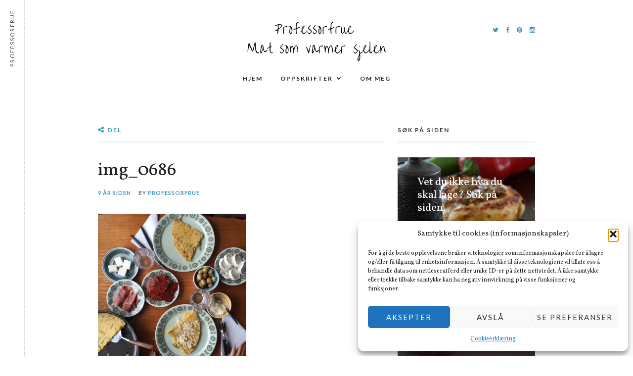

--- FILE ---
content_type: text/html; charset=UTF-8
request_url: https://www.professorfrue.no/img_0686/
body_size: 17647
content:
<!DOCTYPE html>
<html dir="ltr" lang="nb-NO" prefix="og: https://ogp.me/ns#">
<head>
	
	<!-- Meta -->
	<meta charset="UTF-8">
	<meta name="viewport" content="width=device-width, initial-scale=1.0, maximum-scale=1.0, user-scalable=no">
	
	<!-- Link -->
	<link rel="profile" href="http://gmpg.org/xfn/11">
	<link rel="pingback" href="https://www.professorfrue.no/xmlrpc.php">

	<!-- WP Head -->
	<title>img_0686 | Professorfrue</title>

		<!-- All in One SEO 4.9.2 - aioseo.com -->
	<meta name="robots" content="max-image-preview:large" />
	<meta name="author" content="Professorfrue"/>
	<link rel="canonical" href="https://www.professorfrue.no/img_0686/" />
	<meta name="generator" content="All in One SEO (AIOSEO) 4.9.2" />
		<meta property="og:locale" content="nb_NO" />
		<meta property="og:site_name" content="Professorfrue | Mat som varmer sjelen" />
		<meta property="og:type" content="article" />
		<meta property="og:title" content="img_0686 | Professorfrue" />
		<meta property="og:url" content="https://www.professorfrue.no/img_0686/" />
		<meta property="article:published_time" content="2016-07-21T12:41:32+00:00" />
		<meta property="article:modified_time" content="2016-07-21T12:41:32+00:00" />
		<meta property="article:author" content="Professorfrue" />
		<meta name="twitter:card" content="summary" />
		<meta name="twitter:title" content="img_0686 | Professorfrue" />
		<meta name="twitter:creator" content="@Professorfrue" />
		<script type="application/ld+json" class="aioseo-schema">
			{"@context":"https:\/\/schema.org","@graph":[{"@type":"BreadcrumbList","@id":"https:\/\/www.professorfrue.no\/img_0686\/#breadcrumblist","itemListElement":[{"@type":"ListItem","@id":"https:\/\/www.professorfrue.no#listItem","position":1,"name":"Home","item":"https:\/\/www.professorfrue.no","nextItem":{"@type":"ListItem","@id":"https:\/\/www.professorfrue.no\/img_0686\/#listItem","name":"img_0686"}},{"@type":"ListItem","@id":"https:\/\/www.professorfrue.no\/img_0686\/#listItem","position":2,"name":"img_0686","previousItem":{"@type":"ListItem","@id":"https:\/\/www.professorfrue.no#listItem","name":"Home"}}]},{"@type":"ItemPage","@id":"https:\/\/www.professorfrue.no\/img_0686\/#itempage","url":"https:\/\/www.professorfrue.no\/img_0686\/","name":"img_0686 | Professorfrue","inLanguage":"nb-NO","isPartOf":{"@id":"https:\/\/www.professorfrue.no\/#website"},"breadcrumb":{"@id":"https:\/\/www.professorfrue.no\/img_0686\/#breadcrumblist"},"author":{"@id":"https:\/\/www.professorfrue.no\/author\/professorfrue\/#author"},"creator":{"@id":"https:\/\/www.professorfrue.no\/author\/professorfrue\/#author"},"datePublished":"2016-07-21T12:41:32+02:00","dateModified":"2016-07-21T12:41:32+02:00"},{"@type":"Organization","@id":"https:\/\/www.professorfrue.no\/#organization","name":"Professorfrue","description":"Mat som varmer sjelen","url":"https:\/\/www.professorfrue.no\/"},{"@type":"Person","@id":"https:\/\/www.professorfrue.no\/author\/professorfrue\/#author","url":"https:\/\/www.professorfrue.no\/author\/professorfrue\/","name":"Professorfrue","image":{"@type":"ImageObject","@id":"https:\/\/www.professorfrue.no\/img_0686\/#authorImage","url":"https:\/\/secure.gravatar.com\/avatar\/e192ace40d7bec1a6f05b45e832e1a6584fc2d4d5ae6b911d8811a51ad06403c?s=96&d=mm&r=g","width":96,"height":96,"caption":"Professorfrue"},"sameAs":["Professorfrue","Professorfrue"]},{"@type":"WebSite","@id":"https:\/\/www.professorfrue.no\/#website","url":"https:\/\/www.professorfrue.no\/","name":"Professorfrue","description":"Mat som varmer sjelen","inLanguage":"nb-NO","publisher":{"@id":"https:\/\/www.professorfrue.no\/#organization"}}]}
		</script>
		<!-- All in One SEO -->

<link rel='dns-prefetch' href='//stats.wp.com' />
<link rel='dns-prefetch' href='//fonts.googleapis.com' />
<link rel='dns-prefetch' href='//v0.wordpress.com' />
<link rel='preconnect' href='//i0.wp.com' />
<link rel="alternate" type="application/rss+xml" title="Professorfrue &raquo; strøm" href="https://www.professorfrue.no/feed/" />
<link rel="alternate" type="application/rss+xml" title="Professorfrue &raquo; kommentarstrøm" href="https://www.professorfrue.no/comments/feed/" />
<link rel="alternate" type="application/rss+xml" title="Professorfrue &raquo; img_0686 kommentarstrøm" href="https://www.professorfrue.no/feed/?attachment_id=430" />
<link rel="alternate" title="oEmbed (JSON)" type="application/json+oembed" href="https://www.professorfrue.no/wp-json/oembed/1.0/embed?url=https%3A%2F%2Fwww.professorfrue.no%2Fimg_0686%2F" />
<link rel="alternate" title="oEmbed (XML)" type="text/xml+oembed" href="https://www.professorfrue.no/wp-json/oembed/1.0/embed?url=https%3A%2F%2Fwww.professorfrue.no%2Fimg_0686%2F&#038;format=xml" />
		<!-- This site uses the Google Analytics by ExactMetrics plugin v8.11.0 - Using Analytics tracking - https://www.exactmetrics.com/ -->
							<script data-service="google-analytics" data-category="statistics" data-cmplz-src="//www.googletagmanager.com/gtag/js?id=G-BY8BD3200T"  data-cfasync="false" data-wpfc-render="false" type="text/plain" async></script>
			<script data-service="google-analytics" data-category="statistics" data-cfasync="false" data-wpfc-render="false" type="text/plain">
				var em_version = '8.11.0';
				var em_track_user = true;
				var em_no_track_reason = '';
								var ExactMetricsDefaultLocations = {"page_location":"https:\/\/www.professorfrue.no\/img_0686\/"};
								if ( typeof ExactMetricsPrivacyGuardFilter === 'function' ) {
					var ExactMetricsLocations = (typeof ExactMetricsExcludeQuery === 'object') ? ExactMetricsPrivacyGuardFilter( ExactMetricsExcludeQuery ) : ExactMetricsPrivacyGuardFilter( ExactMetricsDefaultLocations );
				} else {
					var ExactMetricsLocations = (typeof ExactMetricsExcludeQuery === 'object') ? ExactMetricsExcludeQuery : ExactMetricsDefaultLocations;
				}

								var disableStrs = [
										'ga-disable-G-BY8BD3200T',
									];

				/* Function to detect opted out users */
				function __gtagTrackerIsOptedOut() {
					for (var index = 0; index < disableStrs.length; index++) {
						if (document.cookie.indexOf(disableStrs[index] + '=true') > -1) {
							return true;
						}
					}

					return false;
				}

				/* Disable tracking if the opt-out cookie exists. */
				if (__gtagTrackerIsOptedOut()) {
					for (var index = 0; index < disableStrs.length; index++) {
						window[disableStrs[index]] = true;
					}
				}

				/* Opt-out function */
				function __gtagTrackerOptout() {
					for (var index = 0; index < disableStrs.length; index++) {
						document.cookie = disableStrs[index] + '=true; expires=Thu, 31 Dec 2099 23:59:59 UTC; path=/';
						window[disableStrs[index]] = true;
					}
				}

				if ('undefined' === typeof gaOptout) {
					function gaOptout() {
						__gtagTrackerOptout();
					}
				}
								window.dataLayer = window.dataLayer || [];

				window.ExactMetricsDualTracker = {
					helpers: {},
					trackers: {},
				};
				if (em_track_user) {
					function __gtagDataLayer() {
						dataLayer.push(arguments);
					}

					function __gtagTracker(type, name, parameters) {
						if (!parameters) {
							parameters = {};
						}

						if (parameters.send_to) {
							__gtagDataLayer.apply(null, arguments);
							return;
						}

						if (type === 'event') {
														parameters.send_to = exactmetrics_frontend.v4_id;
							var hookName = name;
							if (typeof parameters['event_category'] !== 'undefined') {
								hookName = parameters['event_category'] + ':' + name;
							}

							if (typeof ExactMetricsDualTracker.trackers[hookName] !== 'undefined') {
								ExactMetricsDualTracker.trackers[hookName](parameters);
							} else {
								__gtagDataLayer('event', name, parameters);
							}
							
						} else {
							__gtagDataLayer.apply(null, arguments);
						}
					}

					__gtagTracker('js', new Date());
					__gtagTracker('set', {
						'developer_id.dNDMyYj': true,
											});
					if ( ExactMetricsLocations.page_location ) {
						__gtagTracker('set', ExactMetricsLocations);
					}
										__gtagTracker('config', 'G-BY8BD3200T', {"forceSSL":"true"} );
										window.gtag = __gtagTracker;										(function () {
						/* https://developers.google.com/analytics/devguides/collection/analyticsjs/ */
						/* ga and __gaTracker compatibility shim. */
						var noopfn = function () {
							return null;
						};
						var newtracker = function () {
							return new Tracker();
						};
						var Tracker = function () {
							return null;
						};
						var p = Tracker.prototype;
						p.get = noopfn;
						p.set = noopfn;
						p.send = function () {
							var args = Array.prototype.slice.call(arguments);
							args.unshift('send');
							__gaTracker.apply(null, args);
						};
						var __gaTracker = function () {
							var len = arguments.length;
							if (len === 0) {
								return;
							}
							var f = arguments[len - 1];
							if (typeof f !== 'object' || f === null || typeof f.hitCallback !== 'function') {
								if ('send' === arguments[0]) {
									var hitConverted, hitObject = false, action;
									if ('event' === arguments[1]) {
										if ('undefined' !== typeof arguments[3]) {
											hitObject = {
												'eventAction': arguments[3],
												'eventCategory': arguments[2],
												'eventLabel': arguments[4],
												'value': arguments[5] ? arguments[5] : 1,
											}
										}
									}
									if ('pageview' === arguments[1]) {
										if ('undefined' !== typeof arguments[2]) {
											hitObject = {
												'eventAction': 'page_view',
												'page_path': arguments[2],
											}
										}
									}
									if (typeof arguments[2] === 'object') {
										hitObject = arguments[2];
									}
									if (typeof arguments[5] === 'object') {
										Object.assign(hitObject, arguments[5]);
									}
									if ('undefined' !== typeof arguments[1].hitType) {
										hitObject = arguments[1];
										if ('pageview' === hitObject.hitType) {
											hitObject.eventAction = 'page_view';
										}
									}
									if (hitObject) {
										action = 'timing' === arguments[1].hitType ? 'timing_complete' : hitObject.eventAction;
										hitConverted = mapArgs(hitObject);
										__gtagTracker('event', action, hitConverted);
									}
								}
								return;
							}

							function mapArgs(args) {
								var arg, hit = {};
								var gaMap = {
									'eventCategory': 'event_category',
									'eventAction': 'event_action',
									'eventLabel': 'event_label',
									'eventValue': 'event_value',
									'nonInteraction': 'non_interaction',
									'timingCategory': 'event_category',
									'timingVar': 'name',
									'timingValue': 'value',
									'timingLabel': 'event_label',
									'page': 'page_path',
									'location': 'page_location',
									'title': 'page_title',
									'referrer' : 'page_referrer',
								};
								for (arg in args) {
																		if (!(!args.hasOwnProperty(arg) || !gaMap.hasOwnProperty(arg))) {
										hit[gaMap[arg]] = args[arg];
									} else {
										hit[arg] = args[arg];
									}
								}
								return hit;
							}

							try {
								f.hitCallback();
							} catch (ex) {
							}
						};
						__gaTracker.create = newtracker;
						__gaTracker.getByName = newtracker;
						__gaTracker.getAll = function () {
							return [];
						};
						__gaTracker.remove = noopfn;
						__gaTracker.loaded = true;
						window['__gaTracker'] = __gaTracker;
					})();
									} else {
										console.log("");
					(function () {
						function __gtagTracker() {
							return null;
						}

						window['__gtagTracker'] = __gtagTracker;
						window['gtag'] = __gtagTracker;
					})();
									}
			</script>
							<!-- / Google Analytics by ExactMetrics -->
		<style id='wp-img-auto-sizes-contain-inline-css' type='text/css'>
img:is([sizes=auto i],[sizes^="auto," i]){contain-intrinsic-size:3000px 1500px}
/*# sourceURL=wp-img-auto-sizes-contain-inline-css */
</style>
<style id='wp-emoji-styles-inline-css' type='text/css'>

	img.wp-smiley, img.emoji {
		display: inline !important;
		border: none !important;
		box-shadow: none !important;
		height: 1em !important;
		width: 1em !important;
		margin: 0 0.07em !important;
		vertical-align: -0.1em !important;
		background: none !important;
		padding: 0 !important;
	}
/*# sourceURL=wp-emoji-styles-inline-css */
</style>
<style id='wp-block-library-inline-css' type='text/css'>
:root{--wp-block-synced-color:#7a00df;--wp-block-synced-color--rgb:122,0,223;--wp-bound-block-color:var(--wp-block-synced-color);--wp-editor-canvas-background:#ddd;--wp-admin-theme-color:#007cba;--wp-admin-theme-color--rgb:0,124,186;--wp-admin-theme-color-darker-10:#006ba1;--wp-admin-theme-color-darker-10--rgb:0,107,160.5;--wp-admin-theme-color-darker-20:#005a87;--wp-admin-theme-color-darker-20--rgb:0,90,135;--wp-admin-border-width-focus:2px}@media (min-resolution:192dpi){:root{--wp-admin-border-width-focus:1.5px}}.wp-element-button{cursor:pointer}:root .has-very-light-gray-background-color{background-color:#eee}:root .has-very-dark-gray-background-color{background-color:#313131}:root .has-very-light-gray-color{color:#eee}:root .has-very-dark-gray-color{color:#313131}:root .has-vivid-green-cyan-to-vivid-cyan-blue-gradient-background{background:linear-gradient(135deg,#00d084,#0693e3)}:root .has-purple-crush-gradient-background{background:linear-gradient(135deg,#34e2e4,#4721fb 50%,#ab1dfe)}:root .has-hazy-dawn-gradient-background{background:linear-gradient(135deg,#faaca8,#dad0ec)}:root .has-subdued-olive-gradient-background{background:linear-gradient(135deg,#fafae1,#67a671)}:root .has-atomic-cream-gradient-background{background:linear-gradient(135deg,#fdd79a,#004a59)}:root .has-nightshade-gradient-background{background:linear-gradient(135deg,#330968,#31cdcf)}:root .has-midnight-gradient-background{background:linear-gradient(135deg,#020381,#2874fc)}:root{--wp--preset--font-size--normal:16px;--wp--preset--font-size--huge:42px}.has-regular-font-size{font-size:1em}.has-larger-font-size{font-size:2.625em}.has-normal-font-size{font-size:var(--wp--preset--font-size--normal)}.has-huge-font-size{font-size:var(--wp--preset--font-size--huge)}.has-text-align-center{text-align:center}.has-text-align-left{text-align:left}.has-text-align-right{text-align:right}.has-fit-text{white-space:nowrap!important}#end-resizable-editor-section{display:none}.aligncenter{clear:both}.items-justified-left{justify-content:flex-start}.items-justified-center{justify-content:center}.items-justified-right{justify-content:flex-end}.items-justified-space-between{justify-content:space-between}.screen-reader-text{border:0;clip-path:inset(50%);height:1px;margin:-1px;overflow:hidden;padding:0;position:absolute;width:1px;word-wrap:normal!important}.screen-reader-text:focus{background-color:#ddd;clip-path:none;color:#444;display:block;font-size:1em;height:auto;left:5px;line-height:normal;padding:15px 23px 14px;text-decoration:none;top:5px;width:auto;z-index:100000}html :where(.has-border-color){border-style:solid}html :where([style*=border-top-color]){border-top-style:solid}html :where([style*=border-right-color]){border-right-style:solid}html :where([style*=border-bottom-color]){border-bottom-style:solid}html :where([style*=border-left-color]){border-left-style:solid}html :where([style*=border-width]){border-style:solid}html :where([style*=border-top-width]){border-top-style:solid}html :where([style*=border-right-width]){border-right-style:solid}html :where([style*=border-bottom-width]){border-bottom-style:solid}html :where([style*=border-left-width]){border-left-style:solid}html :where(img[class*=wp-image-]){height:auto;max-width:100%}:where(figure){margin:0 0 1em}html :where(.is-position-sticky){--wp-admin--admin-bar--position-offset:var(--wp-admin--admin-bar--height,0px)}@media screen and (max-width:600px){html :where(.is-position-sticky){--wp-admin--admin-bar--position-offset:0px}}

/*# sourceURL=wp-block-library-inline-css */
</style><style id='global-styles-inline-css' type='text/css'>
:root{--wp--preset--aspect-ratio--square: 1;--wp--preset--aspect-ratio--4-3: 4/3;--wp--preset--aspect-ratio--3-4: 3/4;--wp--preset--aspect-ratio--3-2: 3/2;--wp--preset--aspect-ratio--2-3: 2/3;--wp--preset--aspect-ratio--16-9: 16/9;--wp--preset--aspect-ratio--9-16: 9/16;--wp--preset--color--black: #000000;--wp--preset--color--cyan-bluish-gray: #abb8c3;--wp--preset--color--white: #ffffff;--wp--preset--color--pale-pink: #f78da7;--wp--preset--color--vivid-red: #cf2e2e;--wp--preset--color--luminous-vivid-orange: #ff6900;--wp--preset--color--luminous-vivid-amber: #fcb900;--wp--preset--color--light-green-cyan: #7bdcb5;--wp--preset--color--vivid-green-cyan: #00d084;--wp--preset--color--pale-cyan-blue: #8ed1fc;--wp--preset--color--vivid-cyan-blue: #0693e3;--wp--preset--color--vivid-purple: #9b51e0;--wp--preset--gradient--vivid-cyan-blue-to-vivid-purple: linear-gradient(135deg,rgb(6,147,227) 0%,rgb(155,81,224) 100%);--wp--preset--gradient--light-green-cyan-to-vivid-green-cyan: linear-gradient(135deg,rgb(122,220,180) 0%,rgb(0,208,130) 100%);--wp--preset--gradient--luminous-vivid-amber-to-luminous-vivid-orange: linear-gradient(135deg,rgb(252,185,0) 0%,rgb(255,105,0) 100%);--wp--preset--gradient--luminous-vivid-orange-to-vivid-red: linear-gradient(135deg,rgb(255,105,0) 0%,rgb(207,46,46) 100%);--wp--preset--gradient--very-light-gray-to-cyan-bluish-gray: linear-gradient(135deg,rgb(238,238,238) 0%,rgb(169,184,195) 100%);--wp--preset--gradient--cool-to-warm-spectrum: linear-gradient(135deg,rgb(74,234,220) 0%,rgb(151,120,209) 20%,rgb(207,42,186) 40%,rgb(238,44,130) 60%,rgb(251,105,98) 80%,rgb(254,248,76) 100%);--wp--preset--gradient--blush-light-purple: linear-gradient(135deg,rgb(255,206,236) 0%,rgb(152,150,240) 100%);--wp--preset--gradient--blush-bordeaux: linear-gradient(135deg,rgb(254,205,165) 0%,rgb(254,45,45) 50%,rgb(107,0,62) 100%);--wp--preset--gradient--luminous-dusk: linear-gradient(135deg,rgb(255,203,112) 0%,rgb(199,81,192) 50%,rgb(65,88,208) 100%);--wp--preset--gradient--pale-ocean: linear-gradient(135deg,rgb(255,245,203) 0%,rgb(182,227,212) 50%,rgb(51,167,181) 100%);--wp--preset--gradient--electric-grass: linear-gradient(135deg,rgb(202,248,128) 0%,rgb(113,206,126) 100%);--wp--preset--gradient--midnight: linear-gradient(135deg,rgb(2,3,129) 0%,rgb(40,116,252) 100%);--wp--preset--font-size--small: 13px;--wp--preset--font-size--medium: 20px;--wp--preset--font-size--large: 36px;--wp--preset--font-size--x-large: 42px;--wp--preset--spacing--20: 0.44rem;--wp--preset--spacing--30: 0.67rem;--wp--preset--spacing--40: 1rem;--wp--preset--spacing--50: 1.5rem;--wp--preset--spacing--60: 2.25rem;--wp--preset--spacing--70: 3.38rem;--wp--preset--spacing--80: 5.06rem;--wp--preset--shadow--natural: 6px 6px 9px rgba(0, 0, 0, 0.2);--wp--preset--shadow--deep: 12px 12px 50px rgba(0, 0, 0, 0.4);--wp--preset--shadow--sharp: 6px 6px 0px rgba(0, 0, 0, 0.2);--wp--preset--shadow--outlined: 6px 6px 0px -3px rgb(255, 255, 255), 6px 6px rgb(0, 0, 0);--wp--preset--shadow--crisp: 6px 6px 0px rgb(0, 0, 0);}:where(.is-layout-flex){gap: 0.5em;}:where(.is-layout-grid){gap: 0.5em;}body .is-layout-flex{display: flex;}.is-layout-flex{flex-wrap: wrap;align-items: center;}.is-layout-flex > :is(*, div){margin: 0;}body .is-layout-grid{display: grid;}.is-layout-grid > :is(*, div){margin: 0;}:where(.wp-block-columns.is-layout-flex){gap: 2em;}:where(.wp-block-columns.is-layout-grid){gap: 2em;}:where(.wp-block-post-template.is-layout-flex){gap: 1.25em;}:where(.wp-block-post-template.is-layout-grid){gap: 1.25em;}.has-black-color{color: var(--wp--preset--color--black) !important;}.has-cyan-bluish-gray-color{color: var(--wp--preset--color--cyan-bluish-gray) !important;}.has-white-color{color: var(--wp--preset--color--white) !important;}.has-pale-pink-color{color: var(--wp--preset--color--pale-pink) !important;}.has-vivid-red-color{color: var(--wp--preset--color--vivid-red) !important;}.has-luminous-vivid-orange-color{color: var(--wp--preset--color--luminous-vivid-orange) !important;}.has-luminous-vivid-amber-color{color: var(--wp--preset--color--luminous-vivid-amber) !important;}.has-light-green-cyan-color{color: var(--wp--preset--color--light-green-cyan) !important;}.has-vivid-green-cyan-color{color: var(--wp--preset--color--vivid-green-cyan) !important;}.has-pale-cyan-blue-color{color: var(--wp--preset--color--pale-cyan-blue) !important;}.has-vivid-cyan-blue-color{color: var(--wp--preset--color--vivid-cyan-blue) !important;}.has-vivid-purple-color{color: var(--wp--preset--color--vivid-purple) !important;}.has-black-background-color{background-color: var(--wp--preset--color--black) !important;}.has-cyan-bluish-gray-background-color{background-color: var(--wp--preset--color--cyan-bluish-gray) !important;}.has-white-background-color{background-color: var(--wp--preset--color--white) !important;}.has-pale-pink-background-color{background-color: var(--wp--preset--color--pale-pink) !important;}.has-vivid-red-background-color{background-color: var(--wp--preset--color--vivid-red) !important;}.has-luminous-vivid-orange-background-color{background-color: var(--wp--preset--color--luminous-vivid-orange) !important;}.has-luminous-vivid-amber-background-color{background-color: var(--wp--preset--color--luminous-vivid-amber) !important;}.has-light-green-cyan-background-color{background-color: var(--wp--preset--color--light-green-cyan) !important;}.has-vivid-green-cyan-background-color{background-color: var(--wp--preset--color--vivid-green-cyan) !important;}.has-pale-cyan-blue-background-color{background-color: var(--wp--preset--color--pale-cyan-blue) !important;}.has-vivid-cyan-blue-background-color{background-color: var(--wp--preset--color--vivid-cyan-blue) !important;}.has-vivid-purple-background-color{background-color: var(--wp--preset--color--vivid-purple) !important;}.has-black-border-color{border-color: var(--wp--preset--color--black) !important;}.has-cyan-bluish-gray-border-color{border-color: var(--wp--preset--color--cyan-bluish-gray) !important;}.has-white-border-color{border-color: var(--wp--preset--color--white) !important;}.has-pale-pink-border-color{border-color: var(--wp--preset--color--pale-pink) !important;}.has-vivid-red-border-color{border-color: var(--wp--preset--color--vivid-red) !important;}.has-luminous-vivid-orange-border-color{border-color: var(--wp--preset--color--luminous-vivid-orange) !important;}.has-luminous-vivid-amber-border-color{border-color: var(--wp--preset--color--luminous-vivid-amber) !important;}.has-light-green-cyan-border-color{border-color: var(--wp--preset--color--light-green-cyan) !important;}.has-vivid-green-cyan-border-color{border-color: var(--wp--preset--color--vivid-green-cyan) !important;}.has-pale-cyan-blue-border-color{border-color: var(--wp--preset--color--pale-cyan-blue) !important;}.has-vivid-cyan-blue-border-color{border-color: var(--wp--preset--color--vivid-cyan-blue) !important;}.has-vivid-purple-border-color{border-color: var(--wp--preset--color--vivid-purple) !important;}.has-vivid-cyan-blue-to-vivid-purple-gradient-background{background: var(--wp--preset--gradient--vivid-cyan-blue-to-vivid-purple) !important;}.has-light-green-cyan-to-vivid-green-cyan-gradient-background{background: var(--wp--preset--gradient--light-green-cyan-to-vivid-green-cyan) !important;}.has-luminous-vivid-amber-to-luminous-vivid-orange-gradient-background{background: var(--wp--preset--gradient--luminous-vivid-amber-to-luminous-vivid-orange) !important;}.has-luminous-vivid-orange-to-vivid-red-gradient-background{background: var(--wp--preset--gradient--luminous-vivid-orange-to-vivid-red) !important;}.has-very-light-gray-to-cyan-bluish-gray-gradient-background{background: var(--wp--preset--gradient--very-light-gray-to-cyan-bluish-gray) !important;}.has-cool-to-warm-spectrum-gradient-background{background: var(--wp--preset--gradient--cool-to-warm-spectrum) !important;}.has-blush-light-purple-gradient-background{background: var(--wp--preset--gradient--blush-light-purple) !important;}.has-blush-bordeaux-gradient-background{background: var(--wp--preset--gradient--blush-bordeaux) !important;}.has-luminous-dusk-gradient-background{background: var(--wp--preset--gradient--luminous-dusk) !important;}.has-pale-ocean-gradient-background{background: var(--wp--preset--gradient--pale-ocean) !important;}.has-electric-grass-gradient-background{background: var(--wp--preset--gradient--electric-grass) !important;}.has-midnight-gradient-background{background: var(--wp--preset--gradient--midnight) !important;}.has-small-font-size{font-size: var(--wp--preset--font-size--small) !important;}.has-medium-font-size{font-size: var(--wp--preset--font-size--medium) !important;}.has-large-font-size{font-size: var(--wp--preset--font-size--large) !important;}.has-x-large-font-size{font-size: var(--wp--preset--font-size--x-large) !important;}
/*# sourceURL=global-styles-inline-css */
</style>

<style id='classic-theme-styles-inline-css' type='text/css'>
/*! This file is auto-generated */
.wp-block-button__link{color:#fff;background-color:#32373c;border-radius:9999px;box-shadow:none;text-decoration:none;padding:calc(.667em + 2px) calc(1.333em + 2px);font-size:1.125em}.wp-block-file__button{background:#32373c;color:#fff;text-decoration:none}
/*# sourceURL=/wp-includes/css/classic-themes.min.css */
</style>
<link rel='stylesheet' id='wp-components-css' href='https://www.professorfrue.no/wp-includes/css/dist/components/style.min.css?ver=6.9' type='text/css' media='all' />
<link rel='stylesheet' id='wp-preferences-css' href='https://www.professorfrue.no/wp-includes/css/dist/preferences/style.min.css?ver=6.9' type='text/css' media='all' />
<link rel='stylesheet' id='wp-block-editor-css' href='https://www.professorfrue.no/wp-includes/css/dist/block-editor/style.min.css?ver=6.9' type='text/css' media='all' />
<link rel='stylesheet' id='popup-maker-block-library-style-css' href='https://www.professorfrue.no/wp-content/plugins/popup-maker/dist/packages/block-library-style.css?ver=dbea705cfafe089d65f1' type='text/css' media='all' />
<link rel='stylesheet' id='contact-form-7-css' href='https://www.professorfrue.no/wp-content/plugins/contact-form-7/includes/css/styles.css?ver=6.1.4' type='text/css' media='all' />
<link rel='stylesheet' id='meridian-popup-main-css-css' href='https://www.professorfrue.no/wp-content/plugins/meridian-popup/css/main.css?ver=1.0.1' type='text/css' media='all' />
<link rel='stylesheet' id='meridian-promo-bar-main-css-css' href='https://www.professorfrue.no/wp-content/plugins/meridian-promo-bar/css/main.css?ver=1.0' type='text/css' media='all' />
<link rel='stylesheet' id='meridian-styler-css-animate-css' href='https://www.professorfrue.no/wp-content/plugins/meridian-styler/css/animate.css?ver=1.0.3' type='text/css' media='all' />
<link rel='stylesheet' id='optinforms-stylesheet-css' href='https://www.professorfrue.no/wp-content/plugins/optin-forms/css/optinforms.css?ver=1.3.7.1' type='text/css' media='all' />
<link rel='stylesheet' id='optinforms-googleFont-css' href='//fonts.googleapis.com/css?family=Damion&#038;ver=6.9' type='text/css' media='all' />
<link rel='stylesheet' id='cmplz-general-css' href='https://www.professorfrue.no/wp-content/plugins/complianz-gdpr/assets/css/cookieblocker.min.css?ver=1741710170' type='text/css' media='all' />
<link rel='stylesheet' id='meridian-recipes-style-css' href='https://www.professorfrue.no/wp-content/themes/meridian-recipes/style.css?ver=1.7.5.4' type='text/css' media='all' />
<link rel='stylesheet' id='font-awesome-css' href='https://www.professorfrue.no/wp-content/themes/meridian-recipes/css/fonts/font-awesome/font-awesome.css?ver=6.9' type='text/css' media='all' />
<link rel='stylesheet' id='meridian-recipes-plugins-css' href='https://www.professorfrue.no/wp-content/themes/meridian-recipes/css/plugins.css?ver=6.9' type='text/css' media='all' />
<link rel='stylesheet' id='meridian-rercipes-print-style-css' href='https://www.professorfrue.no/wp-content/themes/meridian-recipes/print.css?ver=1.7.5.4' type='text/css' media='print' />
<link rel='stylesheet' id='meridian-recipes-google-fonts-css' href='//fonts.googleapis.com/css?family=Vollkorn%3A400%2C700%2C400italic%7CLato%3A400%2C300%2C400italic%2C700%2C700italic&#038;ver=1.0.0' type='text/css' media='all' />
<script type="text/javascript" src="https://www.professorfrue.no/wp-content/plugins/google-analytics-dashboard-for-wp/assets/js/frontend-gtag.min.js?ver=8.11.0" id="exactmetrics-frontend-script-js" async="async" data-wp-strategy="async"></script>
<script data-cfasync="false" data-wpfc-render="false" type="text/javascript" id='exactmetrics-frontend-script-js-extra'>/* <![CDATA[ */
var exactmetrics_frontend = {"js_events_tracking":"true","download_extensions":"zip,mp3,mpeg,pdf,docx,pptx,xlsx,rar","inbound_paths":"[{\"path\":\"\\\/go\\\/\",\"label\":\"affiliate\"},{\"path\":\"\\\/recommend\\\/\",\"label\":\"affiliate\"}]","home_url":"https:\/\/www.professorfrue.no","hash_tracking":"false","v4_id":"G-BY8BD3200T"};/* ]]> */
</script>
<script type="text/javascript" src="https://www.professorfrue.no/wp-includes/js/jquery/jquery.min.js?ver=3.7.1" id="jquery-core-js"></script>
<script type="text/javascript" src="https://www.professorfrue.no/wp-includes/js/jquery/jquery-migrate.min.js?ver=3.4.1" id="jquery-migrate-js"></script>
<link rel="https://api.w.org/" href="https://www.professorfrue.no/wp-json/" /><link rel="alternate" title="JSON" type="application/json" href="https://www.professorfrue.no/wp-json/wp/v2/media/430" /><link rel="EditURI" type="application/rsd+xml" title="RSD" href="https://www.professorfrue.no/xmlrpc.php?rsd" />
<meta name="generator" content="WordPress 6.9" />
<link rel='shortlink' href='https://wp.me/a8ENsb-6W' />
        <style type="text/css" id="pf-main-css">
            
				@media screen {
					.printfriendly {
						z-index: 1000; position: relative
					}
					.printfriendly a, .printfriendly a:link, .printfriendly a:visited, .printfriendly a:hover, .printfriendly a:active {
						font-weight: 600;
						cursor: pointer;
						text-decoration: none;
						border: none;
						-webkit-box-shadow: none;
						-moz-box-shadow: none;
						box-shadow: none;
						outline:none;
						font-size: 14px !important;
						color: #6D9F00 !important;
					}
					.printfriendly.pf-alignleft {
						float: left;
					}
					.printfriendly.pf-alignright {
						float: right;
					}
					.printfriendly.pf-aligncenter {
						justify-content: center;
						display: flex; align-items: center;
					}
				}

				.pf-button-img {
					border: none;
					-webkit-box-shadow: none;
					-moz-box-shadow: none;
					box-shadow: none;
					padding: 0;
					margin: 0;
					display: inline;
					vertical-align: middle;
				}

				img.pf-button-img + .pf-button-text {
					margin-left: 6px;
				}

				@media print {
					.printfriendly {
						display: none;
					}
				}
				        </style>

            
        <style type="text/css" id="pf-excerpt-styles">
          .pf-button.pf-button-excerpt {
              display: none;
           }
        </style>

            	<style>img#wpstats{display:none}</style>
					<style>.cmplz-hidden {
					display: none !important;
				}</style><link rel="icon" href="https://i0.wp.com/www.professorfrue.no/wp-content/uploads/2019/04/image.jpg?fit=32%2C32&#038;ssl=1" sizes="32x32" />
<link rel="icon" href="https://i0.wp.com/www.professorfrue.no/wp-content/uploads/2019/04/image.jpg?fit=192%2C192&#038;ssl=1" sizes="192x192" />
<link rel="apple-touch-icon" href="https://i0.wp.com/www.professorfrue.no/wp-content/uploads/2019/04/image.jpg?fit=180%2C180&#038;ssl=1" />
<meta name="msapplication-TileImage" content="https://i0.wp.com/www.professorfrue.no/wp-content/uploads/2019/04/image.jpg?fit=270%2C270&#038;ssl=1" />

</head>
<body data-cmplz=1 class="attachment wp-singular attachment-template-default single single-attachment postid-430 attachmentid-430 attachment-jpeg wp-embed-responsive wp-theme-meridian-recipes body-pagination-type-click body-desktop-navigation-sticky">

	
	<div id="page" class="site">

		<header id="header" class="site-header ">

			
			<div id="header-inner" class="clearfix">

				<div id="header-main">

					<div class="wrapper clearfix">

						<div id="header-left">
			</div><!-- #header-left -->
						<div id="header-middle">

	
	<div id="logo">
		<a href="https://www.professorfrue.no/" rel="home"><img class="" src="https://www.professorfrue.no/wp-content/uploads/2017/04/Logo.png" data-retina-ver="" alt="Professorfrue" /></a>
	</div><!-- #logo -->

</div><!-- #header-middle -->
						<div id="header-right">

			<div class="header-social" data-mtst-selector=".header-social a" data-mtst-label="Header Social Links" data-mtst-no-support="border,background">
							<a href="http://twitter.com/professorfrueno" target="_blank"><span class="fa fa-twitter"></span></a>
										<a href="http://facebook.com/professorfrue" target="_blank"><span class="fa fa-facebook"></span></a>
																			<a href="http://pinterest.com/professorfrue" target="_blank"><span class="fa fa-pinterest"></span></a>
													<a href="http://instagram.com/professorfrue" target="_blank"><span class="fa fa-instagram"></span></a>
																													</div><!-- .header-social -->
	
	
</div><!-- #header-right -->
					</div><!-- .wrapper -->

				</div><!-- #header-main -->

                <nav id="navigation" class="font-family-3" data-mtst-selector="#navigation .menu > li > a" data-mtst-label="Navigation Items" data-mtst-no-support="background,border">
	<div class="wrapper clearfix">
		<div class="menu-primary-container"><ul id="primary-menu" class="menu"><li id="menu-item-2785" class="menu-item menu-item-type-post_type menu-item-object-page menu-item-home menu-item-2785"><a href="https://www.professorfrue.no/">Hjem</a></li>
<li id="menu-item-2246" class="menu-item menu-item-type-post_type menu-item-object-page menu-item-home menu-item-has-children menu-item-2246"><a href="https://www.professorfrue.no/">Oppskrifter</a>
<ul class="sub-menu">
	<li id="menu-item-2786" class="menu-item menu-item-type-post_type menu-item-object-page menu-item-2786"><a href="https://www.professorfrue.no/frokost/">Frokost</a></li>
	<li id="menu-item-2800" class="menu-item menu-item-type-post_type menu-item-object-page menu-item-2800"><a href="https://www.professorfrue.no/forretter/">Forretter</a></li>
	<li id="menu-item-2798" class="menu-item menu-item-type-post_type menu-item-object-page menu-item-2798"><a href="https://www.professorfrue.no/hovedretter/">Hovedretter</a></li>
	<li id="menu-item-2801" class="menu-item menu-item-type-post_type menu-item-object-page menu-item-2801"><a href="https://www.professorfrue.no/supper/">Supper</a></li>
</ul>
</li>
<li id="menu-item-2803" class="menu-item menu-item-type-post_type menu-item-object-page menu-item-2803"><a href="https://www.professorfrue.no/about/">Om Meg</a></li>
</ul></div>	</div><!-- .wrapper -->
</nav><!-- #navigation -->

<div id="mobile-navigation" class="font-family-3">
	<span class="header-mobile-nav-hook"><span class="fa fa-reorder"></span>Navigasjon</span>
	<span class="header-account-separator"></span>
	<span class="header-mobile-search-hook"><span class="fa fa-search"></span>Søk</span>
	<div id="mobile-navigation-menu">
			<div class="wrapper"><div class="menu-primary-container"><ul id="primary-menu-mobile" class="menu"><li class="menu-item menu-item-type-post_type menu-item-object-page menu-item-home menu-item-2785"><a href="https://www.professorfrue.no/">Hjem</a></li>
<li class="menu-item menu-item-type-post_type menu-item-object-page menu-item-home menu-item-has-children menu-item-2246"><a href="https://www.professorfrue.no/">Oppskrifter</a>
<ul class="sub-menu">
	<li class="menu-item menu-item-type-post_type menu-item-object-page menu-item-2786"><a href="https://www.professorfrue.no/frokost/">Frokost</a></li>
	<li class="menu-item menu-item-type-post_type menu-item-object-page menu-item-2800"><a href="https://www.professorfrue.no/forretter/">Forretter</a></li>
	<li class="menu-item menu-item-type-post_type menu-item-object-page menu-item-2798"><a href="https://www.professorfrue.no/hovedretter/">Hovedretter</a></li>
	<li class="menu-item menu-item-type-post_type menu-item-object-page menu-item-2801"><a href="https://www.professorfrue.no/supper/">Supper</a></li>
</ul>
</li>
<li class="menu-item menu-item-type-post_type menu-item-object-page menu-item-2803"><a href="https://www.professorfrue.no/about/">Om Meg</a></li>
</ul></div></div><!-- .wrapper -->
		</div><!-- #mobile-navigation-menu -->	<div class="header-mobile-search">
		<form role="search" method="get" class="search-form" action="https://www.professorfrue.no/">
				<label>
					<span class="screen-reader-text">Søk etter:</span>
					<input type="search" class="search-field" placeholder="Søk &hellip;" value="" name="s" />
				</label>
				<input type="submit" class="search-submit" value="Søk" />
			</form>	</div><!-- .header-mobile-search -->
</div><!-- #mobile-navigation -->
				
			</div><!-- #header-inner -->
				
        </header><!-- #header -->

		
		
		<div id="main" class="site-content">

					
	
	<div class="wrapper clearfix">

		<section id="content" class="col col-8">

			
<div class="font-family-3 blog-post-single-top">

	<div class="blog-post-single-top-item blog-post-single-top-share" data-post-id="430">
		<span class="fa fa-share-alt"></span>
		del	</div><!-- .blog-post-single-top-item blog-post-single-top-share -->

	
</div><!-- .blog-post-single-top -->

<h1 class="blog-post-single-title">img_0686</h1>

<div class="blog-post-single-top-meta">
	
	<div class="font-family-3 blog-post-single-tags">
			</div><!-- .blog-post-single-tags -->

	<div class="blog-post-single-date">
				<div class="font-family-3 post-meta">
			
			
			
																<span class="post-meta-time-ago" data-mtst-selector=".post-meta-time-ago" data-mtst-label="Post Meta - Time Ago" data-mtst-no-support="background,border">9 år siden</span>
							
			
			
			
			
			
			
		</div><!-- .post-meta -->
			</div><!-- .blog-post-single-date -->

	<div class="font-family-3 blog-post-single-author">
		by <a href="https://www.professorfrue.no/author/professorfrue/" title="Innlegg av Professorfrue" rel="author">Professorfrue</a>	</div><!-- .blog-post-single-author -->

	
</div><!-- .blog-post-single-top-meta -->


<div class="blog-post-single-content single-content">
	<div class="pf-content"><p class="attachment"><a href="https://i0.wp.com/www.professorfrue.no/wp-content/uploads/2016/07/img_0686.jpg?ssl=1"><img fetchpriority="high" decoding="async" width="300" height="300" src="https://i0.wp.com/www.professorfrue.no/wp-content/uploads/2016/07/img_0686.jpg?fit=300%2C300&amp;ssl=1" class="attachment-medium size-medium" alt="" srcset="https://i0.wp.com/www.professorfrue.no/wp-content/uploads/2016/07/img_0686.jpg?w=2448&amp;ssl=1 2448w, https://i0.wp.com/www.professorfrue.no/wp-content/uploads/2016/07/img_0686.jpg?resize=150%2C150&amp;ssl=1 150w, https://i0.wp.com/www.professorfrue.no/wp-content/uploads/2016/07/img_0686.jpg?resize=300%2C300&amp;ssl=1 300w, https://i0.wp.com/www.professorfrue.no/wp-content/uploads/2016/07/img_0686.jpg?resize=768%2C768&amp;ssl=1 768w, https://i0.wp.com/www.professorfrue.no/wp-content/uploads/2016/07/img_0686.jpg?resize=1024%2C1024&amp;ssl=1 1024w, https://i0.wp.com/www.professorfrue.no/wp-content/uploads/2016/07/img_0686.jpg?resize=100%2C100&amp;ssl=1 100w" sizes="(max-width: 300px) 100vw, 300px" data-attachment-id="430" data-permalink="https://www.professorfrue.no/img_0686/" data-orig-file="https://i0.wp.com/www.professorfrue.no/wp-content/uploads/2016/07/img_0686.jpg?fit=2448%2C2448&amp;ssl=1" data-orig-size="2448,2448" data-comments-opened="1" data-image-meta="{&quot;aperture&quot;:&quot;2.2&quot;,&quot;credit&quot;:&quot;&quot;,&quot;camera&quot;:&quot;iPhone 6 Plus&quot;,&quot;caption&quot;:&quot;&quot;,&quot;created_timestamp&quot;:&quot;1469111018&quot;,&quot;copyright&quot;:&quot;&quot;,&quot;focal_length&quot;:&quot;4.15&quot;,&quot;iso&quot;:&quot;32&quot;,&quot;shutter_speed&quot;:&quot;0.02&quot;,&quot;title&quot;:&quot;&quot;,&quot;orientation&quot;:&quot;1&quot;}" data-image-title="img_0686" data-image-description="" data-image-caption="" data-medium-file="https://i0.wp.com/www.professorfrue.no/wp-content/uploads/2016/07/img_0686.jpg?fit=300%2C300&amp;ssl=1" data-large-file="https://i0.wp.com/www.professorfrue.no/wp-content/uploads/2016/07/img_0686.jpg?fit=1024%2C1024&amp;ssl=1" /></a></p>
<div class="printfriendly pf-button pf-button-content pf-alignleft">
                    <a href="#" rel="nofollow" onclick="window.print(); return false;" title="Printer Friendly, PDF & Email">
                    <img data-recalc-dims="1" decoding="async" class="pf-button-img" src="https://i0.wp.com/cdn.printfriendly.com/buttons/print-button-gray.png?w=1254&#038;ssl=1" alt="Print Friendly, PDF & Email" style="width: 66px;height: 24px;"  />
                    </a>
                </div></div></div><!-- .blog-post-single-content -->

<div class="blog-post-single-link-pages">
	</div><!-- .blog-post-single-link-pages -->

<div class="font-family-3 blog-post-terms-secondary">
	<span>Kategorier:</span>
	</div><!-- .blog-post-terms-secondary -->

<span class="meridian-recipes-count-views" data-post-id="430"></span>



<div id="comments" class="comments-area">

	
		
		
			<div id="respond" class="comment-respond">
		<h3 id="reply-title" class="comment-reply-title">Legg igjen en kommentar <small><a rel="nofollow" id="cancel-comment-reply-link" href="/img_0686/#respond" style="display:none;">Avbryt svar</a></small></h3><form action="https://www.professorfrue.no/wp-comments-post.php" method="post" id="commentform" class="comment-form"><p class="comment-notes"><span id="email-notes">Din e-postadresse vil ikke bli publisert.</span> <span class="required-field-message">Obligatoriske felt er merket med <span class="required">*</span></span></p><div class="comment-form-comment"><textarea id="comment" name="comment" placeholder="Comment" aria-required="true"></textarea></div><div class="comment-form-name col col-4"><input id="author" name="author" type=text value="" size="30" placeholder="Name *" aria-required="true" /></div>
<div class="comment-form-email col col-4"><input id="email" name="email" type=text value="" size="30" placeholder="Email *" aria-required="true" /></div>
<div class="comment-form-website col col-4 col-last"><input id="url" name="url" type=text value="" size="30" placeholder="Website" /></div>
<p class="form-submit"><input name="submit" type="submit" id="submit" class="submit" value="Publiser kommentar" /> <input type='hidden' name='comment_post_ID' value='430' id='comment_post_ID' />
<input type='hidden' name='comment_parent' id='comment_parent' value='0' />
</p><p style="display: none !important;" class="akismet-fields-container" data-prefix="ak_"><label>&#916;<textarea name="ak_hp_textarea" cols="45" rows="8" maxlength="100"></textarea></label><input type="hidden" id="ak_js_1" name="ak_js" value="136"/><script>document.getElementById( "ak_js_1" ).setAttribute( "value", ( new Date() ).getTime() );</script></p></form>	</div><!-- #respond -->
	
	
</div><!-- #comments -->

		</section><!-- #content -->

			<aside id="sidebar" class="col col-4 col-last">
		<section id="meridian_recipes_search_widget-7" class="widget widget_meridian_recipes_search_widget"><h2 class="widget-title" data-mtst-selector="#sidebar .widget-title" data-mtst-label="Sidebar - Widget Title">Søk på siden</h2>
			<div class="search-widget" style="background-image:url(http://www.professorfrue.no/wp-content/uploads/2016/07/img_1217.jpg);">

				<div class="search-widget-inner">

					<h4 class="search-widget-heading">Vet du ikke hva du skal lage? Søk på siden.</h4>

					<div class="search-widget-form">
						<form method="get" action="https://www.professorfrue.no/">
							<input type="text" name="s" placeholder="Skriv inn emneord..." />
							<input type="submit" value="Søk" />
						</form>
					</div><!-- .search-widget-form -->

					<div class="font-family-3 search-widget-categories">
						
						<strong>Populære kategorier</strong>

						<a href="https://www.professorfrue.no/category/tyrkisk/">Tyrkisk</a><a href="https://www.professorfrue.no/category/vegetar-2/">Vegetar</a><a href="https://www.professorfrue.no/category/hovedrett/">Hovedrett</a><a href="https://www.professorfrue.no/category/sideretter/">Sideretter</a>
					</div><!-- .search-widget-categories -->

					
				</div><!-- .search-widget-inner -->

			</div><!-- .search-widget -->

		</section><section id="block-2" class="widget widget_block"><p><a href="https://to.bakerenogkokken.no/t/t?a=1134792538&as=1637380960&t=2&tk=1"><img loading="lazy" decoding="async" src="https://track.adtraction.com/t/t?a=1134792538&as=1637380960&t=1&tk=1&i=1" width="400" height="400" border="0"></a></p>
</section><section id="meridian_recipes_posts_list_widget-9" class="widget widget_meridian_recipes_posts_list_widget"><h2 class="widget-title" data-mtst-selector="#sidebar .widget-title" data-mtst-label="Sidebar - Widget Title">Siste oppskrifter</h2>
			<div class="posts-list-widget clearfix">

				
				<div class="post-s6 clearfix  post-3553 post type-post status-publish format-standard has-post-thumbnail hentry category-bake category-gjaerbakst category-hovedrett category-tyrkisk tag-lettvint tag-pide-bread tag-pizza tag-ramadan">

			<div class="post-s6-thumb">
							<a href="https://www.professorfrue.no/2022/04/22/lettvint-pide-pizza/"><img data-mobile-version="https://i0.wp.com/www.professorfrue.no/wp-content/uploads/2022/04/59b4ea78-41a5-4557-b4e2-168f0a72c1b8.png?fit=1080%2C1080&amp;ssl=1&amp;resize=480%2C480" src="https://i0.wp.com/www.professorfrue.no/wp-content/uploads/2022/04/59b4ea78-41a5-4557-b4e2-168f0a72c1b8.png?fit=1080%2C1080&ssl=1&resize=87%2C87" alt="59b4ea78-41a5-4557-b4e2-168f0a72c1b8" /></a>
					</div><!-- .post-s6-thumb -->
	
	<div class="post-s6-main">

		<h2 class="post-s6-title" data-mtst-selector=".post-s6-title" data-mtst-label="Post S6 - Title" data-mtst-no-support="background,border"><a href="https://www.professorfrue.no/2022/04/22/lettvint-pide-pizza/">Lettvint Pide Pizza</a></h2>

		<div class="post-s6-meta">
					<div class="font-family-3 post-meta">
			
			
											<span class="post-meta-author" data-mtst-selector=".post-meta-author" data-mtst-label="Post Meta - Author" data-mtst-no-support="background,border"><a href="https://www.professorfrue.no/author/professorfrue/" title="Innlegg av Professorfrue" rel="author">Professorfrue</a></span>
			
							<span class="post-meta-separator"></span>									<span class="post-meta-time-ago" data-mtst-selector=".post-meta-time-ago" data-mtst-label="Post Meta - Time Ago" data-mtst-no-support="background,border">4 år siden</span>
							
			
			
			
			
			
			
		</div><!-- .post-meta -->
				</div><!-- .posts-s6-meta -->

	</div><!-- .post-s6-main -->

</div><!-- .post-s6 --><div class="post-s6 clearfix  post-3512 post type-post status-publish format-standard has-post-thumbnail hentry category-bake category-frokost category-vegetar-2 tag-brunch tag-egg-cocotte tag-fransk tag-frokost tag-rokelaks">

			<div class="post-s6-thumb">
							<a href="https://www.professorfrue.no/2022/04/13/egg-cocotte-oeufs-en-cocotte/"><img data-mobile-version="https://i0.wp.com/www.professorfrue.no/wp-content/uploads/2022/04/img_9282-scaled.jpg?fit=2560%2C1920&amp;ssl=1&amp;resize=480%2C480" src="https://i0.wp.com/www.professorfrue.no/wp-content/uploads/2022/04/img_9282-scaled.jpg?fit=2560%2C1920&ssl=1&resize=87%2C87" alt="Egg_cocotte" /></a>
					</div><!-- .post-s6-thumb -->
	
	<div class="post-s6-main">

		<h2 class="post-s6-title" data-mtst-selector=".post-s6-title" data-mtst-label="Post S6 - Title" data-mtst-no-support="background,border"><a href="https://www.professorfrue.no/2022/04/13/egg-cocotte-oeufs-en-cocotte/">Egg cocotte- Oeufs en cocotte</a></h2>

		<div class="post-s6-meta">
					<div class="font-family-3 post-meta">
			
			
											<span class="post-meta-author" data-mtst-selector=".post-meta-author" data-mtst-label="Post Meta - Author" data-mtst-no-support="background,border"><a href="https://www.professorfrue.no/author/professorfrue/" title="Innlegg av Professorfrue" rel="author">Professorfrue</a></span>
			
							<span class="post-meta-separator"></span>									<span class="post-meta-time-ago" data-mtst-selector=".post-meta-time-ago" data-mtst-label="Post Meta - Time Ago" data-mtst-no-support="background,border">4 år siden</span>
							
			
			
			
			
			
			
		</div><!-- .post-meta -->
				</div><!-- .posts-s6-meta -->

	</div><!-- .post-s6-main -->

</div><!-- .post-s6 --><div class="post-s6 clearfix  post-3458 post type-post status-publish format-standard has-post-thumbnail hentry category-hovedrett category-vegetar-2 tag-cheddar tag-gouda tag-kimchi tag-kimchi-grilled-cheese tag-lunsj tag-lunsjinspirasjon tag-mozzarella tag-ostesmorbrod tag-sandwhich">

			<div class="post-s6-thumb">
							<a href="https://www.professorfrue.no/2022/04/11/ostesmorbrod-med-kimchi-kimchi-grilled-cheese/"><img data-mobile-version="https://i0.wp.com/www.professorfrue.no/wp-content/uploads/2022/04/img_1349-scaled.jpg?fit=1920%2C2560&amp;ssl=1&amp;resize=480%2C480" src="https://i0.wp.com/www.professorfrue.no/wp-content/uploads/2022/04/img_1349-scaled.jpg?fit=1920%2C2560&ssl=1&resize=87%2C87" alt="img_1349" /></a>
					</div><!-- .post-s6-thumb -->
	
	<div class="post-s6-main">

		<h2 class="post-s6-title" data-mtst-selector=".post-s6-title" data-mtst-label="Post S6 - Title" data-mtst-no-support="background,border"><a href="https://www.professorfrue.no/2022/04/11/ostesmorbrod-med-kimchi-kimchi-grilled-cheese/">Ostesmørbrød med kimchi- Kimchi Grilled Cheese</a></h2>

		<div class="post-s6-meta">
					<div class="font-family-3 post-meta">
			
			
											<span class="post-meta-author" data-mtst-selector=".post-meta-author" data-mtst-label="Post Meta - Author" data-mtst-no-support="background,border"><a href="https://www.professorfrue.no/author/professorfrue/" title="Innlegg av Professorfrue" rel="author">Professorfrue</a></span>
			
							<span class="post-meta-separator"></span>									<span class="post-meta-time-ago" data-mtst-selector=".post-meta-time-ago" data-mtst-label="Post Meta - Time Ago" data-mtst-no-support="background,border">4 år siden</span>
							
			
			
			
			
			
			
		</div><!-- .post-meta -->
				</div><!-- .posts-s6-meta -->

	</div><!-- .post-s6-main -->

</div><!-- .post-s6 --><div class="post-s6 clearfix  post-3408 post type-post status-publish format-standard has-post-thumbnail hentry category-bake category-forrett category-frokost category-hovedrett category-sideretter category-tyrkisk category-vegetar-2 tag-frittata tag-gronnsakslapper tag-langpanne">

			<div class="post-s6-thumb">
							<a href="https://www.professorfrue.no/2022/04/10/gronnsakslapper-langpanne-frittata/"><img data-mobile-version="https://i0.wp.com/www.professorfrue.no/wp-content/uploads/2021/02/img_0364-scaled.jpg?fit=1920%2C2560&amp;ssl=1&amp;resize=480%2C480" src="https://i0.wp.com/www.professorfrue.no/wp-content/uploads/2021/02/img_0364-scaled.jpg?fit=1920%2C2560&ssl=1&resize=87%2C87" alt="img_0364" /></a>
					</div><!-- .post-s6-thumb -->
	
	<div class="post-s6-main">

		<h2 class="post-s6-title" data-mtst-selector=".post-s6-title" data-mtst-label="Post S6 - Title" data-mtst-no-support="background,border"><a href="https://www.professorfrue.no/2022/04/10/gronnsakslapper-langpanne-frittata/">Grønnsakslapper- Langpanne frittata</a></h2>

		<div class="post-s6-meta">
					<div class="font-family-3 post-meta">
			
			
											<span class="post-meta-author" data-mtst-selector=".post-meta-author" data-mtst-label="Post Meta - Author" data-mtst-no-support="background,border"><a href="https://www.professorfrue.no/author/professorfrue/" title="Innlegg av Professorfrue" rel="author">Professorfrue</a></span>
			
							<span class="post-meta-separator"></span>									<span class="post-meta-time-ago" data-mtst-selector=".post-meta-time-ago" data-mtst-label="Post Meta - Time Ago" data-mtst-no-support="background,border">4 år siden</span>
							
			
			
			
			
			
			
		</div><!-- .post-meta -->
				</div><!-- .posts-s6-meta -->

	</div><!-- .post-s6-main -->

</div><!-- .post-s6 --><div class="post-s6 clearfix  post-3429 post type-post status-publish format-standard has-post-thumbnail hentry category-sideretter category-tapas-mezze category-vegan-2 category-vegetar-2 tag-batata-harra tag-grilltilbehor tag-krydretpotetsalat tag-libanesiske-poteter tag-potetsalat tag-tilbehor tag-vegan tag-vegetar">

			<div class="post-s6-thumb">
							<a href="https://www.professorfrue.no/2022/04/10/batat-harra-libanesisk-inspirert-krydret-potetsalat/"><img data-mobile-version="https://i0.wp.com/www.professorfrue.no/wp-content/uploads/2021/05/img_5683-1-scaled.jpg?fit=2560%2C2560&amp;ssl=1&amp;resize=480%2C480" src="https://i0.wp.com/www.professorfrue.no/wp-content/uploads/2021/05/img_5683-1-scaled.jpg?fit=2560%2C2560&ssl=1&resize=87%2C87" alt="img_5683-1" /></a>
					</div><!-- .post-s6-thumb -->
	
	<div class="post-s6-main">

		<h2 class="post-s6-title" data-mtst-selector=".post-s6-title" data-mtst-label="Post S6 - Title" data-mtst-no-support="background,border"><a href="https://www.professorfrue.no/2022/04/10/batat-harra-libanesisk-inspirert-krydret-potetsalat/">Batata Harra- Libanesisk inspirert krydret potetsalat</a></h2>

		<div class="post-s6-meta">
					<div class="font-family-3 post-meta">
			
			
											<span class="post-meta-author" data-mtst-selector=".post-meta-author" data-mtst-label="Post Meta - Author" data-mtst-no-support="background,border"><a href="https://www.professorfrue.no/author/professorfrue/" title="Innlegg av Professorfrue" rel="author">Professorfrue</a></span>
			
							<span class="post-meta-separator"></span>									<span class="post-meta-time-ago" data-mtst-selector=".post-meta-time-ago" data-mtst-label="Post Meta - Time Ago" data-mtst-no-support="background,border">4 år siden</span>
							
			
			
			
			
			
			
		</div><!-- .post-meta -->
				</div><!-- .posts-s6-meta -->

	</div><!-- .post-s6-main -->

</div><!-- .post-s6 --><div class="post-s6 clearfix  post-3339 post type-post status-publish format-standard has-post-thumbnail hentry category-hovedrett category-kjott tag-balkansk tag-cevapcici tag-cevapi tag-enkel tag-fellah-koftesi tag-hovedrett-2 tag-kebab tag-kjottboller tag-kofte tag-lunsj tag-middag tag-populaer">

			<div class="post-s6-thumb">
							<a href="https://www.professorfrue.no/2021/08/02/balkansk-kebab-polse-cevapi-og-ajvar/"><img data-mobile-version="https://i0.wp.com/www.professorfrue.no/wp-content/uploads/2020/07/img_4164-scaled.jpg?fit=1920%2C2560&amp;ssl=1&amp;resize=480%2C480" src="https://i0.wp.com/www.professorfrue.no/wp-content/uploads/2020/07/img_4164-scaled.jpg?fit=1920%2C2560&ssl=1&resize=87%2C87" alt="img_4164" /></a>
					</div><!-- .post-s6-thumb -->
	
	<div class="post-s6-main">

		<h2 class="post-s6-title" data-mtst-selector=".post-s6-title" data-mtst-label="Post S6 - Title" data-mtst-no-support="background,border"><a href="https://www.professorfrue.no/2021/08/02/balkansk-kebab-polse-cevapi-og-ajvar/">Balkansk kebab-Cevapi køfte</a></h2>

		<div class="post-s6-meta">
					<div class="font-family-3 post-meta">
			
			
											<span class="post-meta-author" data-mtst-selector=".post-meta-author" data-mtst-label="Post Meta - Author" data-mtst-no-support="background,border"><a href="https://www.professorfrue.no/author/professorfrue/" title="Innlegg av Professorfrue" rel="author">Professorfrue</a></span>
			
							<span class="post-meta-separator"></span>									<span class="post-meta-time-ago" data-mtst-selector=".post-meta-time-ago" data-mtst-label="Post Meta - Time Ago" data-mtst-no-support="background,border">4 år siden</span>
							
			
			
			
			
			
			
		</div><!-- .post-meta -->
				</div><!-- .posts-s6-meta -->

	</div><!-- .post-s6-main -->

</div><!-- .post-s6 --><div class="post-s6 clearfix  post-3328 post type-post status-publish format-standard has-post-thumbnail hentry category-dessert category-tyrkisk">

			<div class="post-s6-thumb">
							<a href="https://www.professorfrue.no/2020/04/10/sutlac-sutlatsj-tyrkisk-risdessert-risgrot/"><img data-mobile-version="https://i0.wp.com/www.professorfrue.no/wp-content/uploads/2020/08/img_1275-scaled.jpg?fit=2560%2C2560&amp;ssl=1&amp;resize=480%2C480" src="https://i0.wp.com/www.professorfrue.no/wp-content/uploads/2020/08/img_1275-scaled.jpg?fit=2560%2C2560&ssl=1&resize=87%2C87" alt="img_1275" /></a>
					</div><!-- .post-s6-thumb -->
	
	<div class="post-s6-main">

		<h2 class="post-s6-title" data-mtst-selector=".post-s6-title" data-mtst-label="Post S6 - Title" data-mtst-no-support="background,border"><a href="https://www.professorfrue.no/2020/04/10/sutlac-sutlatsj-tyrkisk-risdessert-risgrot/">Sütlaç-Sutlatsj-Tyrkisk  risdessert</a></h2>

		<div class="post-s6-meta">
					<div class="font-family-3 post-meta">
			
			
											<span class="post-meta-author" data-mtst-selector=".post-meta-author" data-mtst-label="Post Meta - Author" data-mtst-no-support="background,border"><a href="https://www.professorfrue.no/author/professorfrue/" title="Innlegg av Professorfrue" rel="author">Professorfrue</a></span>
			
							<span class="post-meta-separator"></span>									<span class="post-meta-time-ago" data-mtst-selector=".post-meta-time-ago" data-mtst-label="Post Meta - Time Ago" data-mtst-no-support="background,border">6 år siden</span>
							
			
			
			
			
			
			
		</div><!-- .post-meta -->
				</div><!-- .posts-s6-meta -->

	</div><!-- .post-s6-main -->

</div><!-- .post-s6 --><div class="post-s6 clearfix  post-3385 post type-post status-publish format-standard has-post-thumbnail hentry category-bake category-frokost category-tyrkisk category-vegetar-2 tag-fetafylt-dill-pogaca tag-pogaca-oppskrif">

			<div class="post-s6-thumb">
							<a href="https://www.professorfrue.no/2022/05/13/mammas-fetafylte-dill-pogaca/"><img data-mobile-version="https://i0.wp.com/www.professorfrue.no/wp-content/uploads/2020/11/img_7752-scaled.jpg?fit=1920%2C2560&amp;ssl=1&amp;resize=480%2C480" src="https://i0.wp.com/www.professorfrue.no/wp-content/uploads/2020/11/img_7752-scaled.jpg?fit=1920%2C2560&ssl=1&resize=87%2C87" alt="img_7752" /></a>
					</div><!-- .post-s6-thumb -->
	
	<div class="post-s6-main">

		<h2 class="post-s6-title" data-mtst-selector=".post-s6-title" data-mtst-label="Post S6 - Title" data-mtst-no-support="background,border"><a href="https://www.professorfrue.no/2022/05/13/mammas-fetafylte-dill-pogaca/">Mammas fetafylte dill pogaca</a></h2>

		<div class="post-s6-meta">
					<div class="font-family-3 post-meta">
			
			
											<span class="post-meta-author" data-mtst-selector=".post-meta-author" data-mtst-label="Post Meta - Author" data-mtst-no-support="background,border"><a href="https://www.professorfrue.no/author/professorfrue/" title="Innlegg av Professorfrue" rel="author">Professorfrue</a></span>
			
							<span class="post-meta-separator"></span>									<span class="post-meta-time-ago" data-mtst-selector=".post-meta-time-ago" data-mtst-label="Post Meta - Time Ago" data-mtst-no-support="background,border">4 år siden</span>
							
			
			
			
			
			
			
		</div><!-- .post-meta -->
				</div><!-- .posts-s6-meta -->

	</div><!-- .post-s6-main -->

</div><!-- .post-s6 --><div class="post-s6 clearfix  post-3495 post type-post status-publish format-standard has-post-thumbnail hentry category-fisk-og-skalldyr category-forrett category-sideretter category-spansk category-vegetar-2 tag-hjemmelaget-aioli-allioli-pa-5-minutter-spansk-patatas-bravas">

			<div class="post-s6-thumb">
							<a href="https://www.professorfrue.no/2022/05/06/hjemmelaget-aioli-ekte-vare-pa-5-minutter/"><img data-mobile-version="https://i0.wp.com/www.professorfrue.no/wp-content/uploads/2016/07/IMG_7730.jpg?fit=3888%2C2592&amp;ssl=1&amp;resize=480%2C480" src="https://i0.wp.com/www.professorfrue.no/wp-content/uploads/2016/07/IMG_7730.jpg?fit=3888%2C2592&ssl=1&resize=87%2C87" alt="IMG_7730" /></a>
					</div><!-- .post-s6-thumb -->
	
	<div class="post-s6-main">

		<h2 class="post-s6-title" data-mtst-selector=".post-s6-title" data-mtst-label="Post S6 - Title" data-mtst-no-support="background,border"><a href="https://www.professorfrue.no/2022/05/06/hjemmelaget-aioli-ekte-vare-pa-5-minutter/">Hjemmelaget Aioli-ekte vare på 5 minutter</a></h2>

		<div class="post-s6-meta">
					<div class="font-family-3 post-meta">
			
			
											<span class="post-meta-author" data-mtst-selector=".post-meta-author" data-mtst-label="Post Meta - Author" data-mtst-no-support="background,border"><a href="https://www.professorfrue.no/author/professorfrue/" title="Innlegg av Professorfrue" rel="author">Professorfrue</a></span>
			
							<span class="post-meta-separator"></span>									<span class="post-meta-time-ago" data-mtst-selector=".post-meta-time-ago" data-mtst-label="Post Meta - Time Ago" data-mtst-no-support="background,border">4 år siden</span>
							
			
			
			
			
			
			
		</div><!-- .post-meta -->
				</div><!-- .posts-s6-meta -->

	</div><!-- .post-s6-main -->

</div><!-- .post-s6 -->
				
			</div><!-- .posts-list-widget -->

			</section><section id="archives-2" class="widget widget_archive"><h2 class="widget-title" data-mtst-selector="#sidebar .widget-title" data-mtst-label="Sidebar - Widget Title">Arkiv</h2>
			<ul>
					<li><a href='https://www.professorfrue.no/2022/05/'>mai 2022</a></li>
	<li><a href='https://www.professorfrue.no/2022/04/'>april 2022</a></li>
	<li><a href='https://www.professorfrue.no/2022/02/'>februar 2022</a></li>
	<li><a href='https://www.professorfrue.no/2022/01/'>januar 2022</a></li>
	<li><a href='https://www.professorfrue.no/2021/08/'>august 2021</a></li>
	<li><a href='https://www.professorfrue.no/2021/07/'>juli 2021</a></li>
	<li><a href='https://www.professorfrue.no/2021/06/'>juni 2021</a></li>
	<li><a href='https://www.professorfrue.no/2021/05/'>mai 2021</a></li>
	<li><a href='https://www.professorfrue.no/2021/04/'>april 2021</a></li>
	<li><a href='https://www.professorfrue.no/2020/08/'>august 2020</a></li>
	<li><a href='https://www.professorfrue.no/2020/07/'>juli 2020</a></li>
	<li><a href='https://www.professorfrue.no/2020/04/'>april 2020</a></li>
	<li><a href='https://www.professorfrue.no/2020/03/'>mars 2020</a></li>
	<li><a href='https://www.professorfrue.no/2019/04/'>april 2019</a></li>
	<li><a href='https://www.professorfrue.no/2018/07/'>juli 2018</a></li>
	<li><a href='https://www.professorfrue.no/2018/06/'>juni 2018</a></li>
	<li><a href='https://www.professorfrue.no/2018/05/'>mai 2018</a></li>
	<li><a href='https://www.professorfrue.no/2017/08/'>august 2017</a></li>
	<li><a href='https://www.professorfrue.no/2017/07/'>juli 2017</a></li>
	<li><a href='https://www.professorfrue.no/2017/06/'>juni 2017</a></li>
	<li><a href='https://www.professorfrue.no/2017/05/'>mai 2017</a></li>
	<li><a href='https://www.professorfrue.no/2017/04/'>april 2017</a></li>
	<li><a href='https://www.professorfrue.no/2017/03/'>mars 2017</a></li>
	<li><a href='https://www.professorfrue.no/2017/02/'>februar 2017</a></li>
	<li><a href='https://www.professorfrue.no/2017/01/'>januar 2017</a></li>
	<li><a href='https://www.professorfrue.no/2016/11/'>november 2016</a></li>
	<li><a href='https://www.professorfrue.no/2016/10/'>oktober 2016</a></li>
	<li><a href='https://www.professorfrue.no/2016/09/'>september 2016</a></li>
	<li><a href='https://www.professorfrue.no/2016/08/'>august 2016</a></li>
	<li><a href='https://www.professorfrue.no/2016/07/'>juli 2016</a></li>
	<li><a href='https://www.professorfrue.no/2016/06/'>juni 2016</a></li>
	<li><a href='https://www.professorfrue.no/2016/02/'>februar 2016</a></li>
	<li><a href='https://www.professorfrue.no/2016/01/'>januar 2016</a></li>
	<li><a href='https://www.professorfrue.no/2015/10/'>oktober 2015</a></li>
	<li><a href='https://www.professorfrue.no/2015/09/'>september 2015</a></li>
	<li><a href='https://www.professorfrue.no/2015/08/'>august 2015</a></li>
	<li><a href='https://www.professorfrue.no/2015/07/'>juli 2015</a></li>
			</ul>

			</section><section id="categories-2" class="widget widget_categories"><h2 class="widget-title" data-mtst-selector="#sidebar .widget-title" data-mtst-label="Sidebar - Widget Title">Kategorier</h2>
			<ul>
					<li class="cat-item cat-item-2"><a href="https://www.professorfrue.no/category/bake/">Bake</a>
</li>
	<li class="cat-item cat-item-484"><a href="https://www.professorfrue.no/category/dessert/">Dessert</a>
</li>
	<li class="cat-item cat-item-3"><a href="https://www.professorfrue.no/category/drikke/">Drikke</a>
</li>
	<li class="cat-item cat-item-21"><a href="https://www.professorfrue.no/category/hovedrett/fisk-og-skalldyr/">Fisk og skalldyr</a>
</li>
	<li class="cat-item cat-item-354"><a href="https://www.professorfrue.no/category/forrett/">Forrett</a>
</li>
	<li class="cat-item cat-item-4"><a href="https://www.professorfrue.no/category/frokost/">Frokost</a>
</li>
	<li class="cat-item cat-item-5"><a href="https://www.professorfrue.no/category/gjaerbakst/">Gjærbakst</a>
</li>
	<li class="cat-item cat-item-449"><a href="https://www.professorfrue.no/category/gresk/">Gresk</a>
</li>
	<li class="cat-item cat-item-6"><a href="https://www.professorfrue.no/category/hovedrett/">Hovedrett</a>
</li>
	<li class="cat-item cat-item-7"><a href="https://www.professorfrue.no/category/kake-desert/">Kake, Desert</a>
</li>
	<li class="cat-item cat-item-8"><a href="https://www.professorfrue.no/category/hovedrett/kjott/">Kjøtt</a>
</li>
	<li class="cat-item cat-item-9"><a href="https://www.professorfrue.no/category/hovedrett/kylling-fugl/">Kylling, fugl</a>
</li>
	<li class="cat-item cat-item-10"><a href="https://www.professorfrue.no/category/hovedrett/pasta/">Pasta</a>
</li>
	<li class="cat-item cat-item-11"><a href="https://www.professorfrue.no/category/ris/">Ris</a>
</li>
	<li class="cat-item cat-item-12"><a href="https://www.professorfrue.no/category/salat/">Salat</a>
</li>
	<li class="cat-item cat-item-13"><a href="https://www.professorfrue.no/category/saus/">Saus</a>
</li>
	<li class="cat-item cat-item-14"><a href="https://www.professorfrue.no/category/sideretter/">Sideretter</a>
</li>
	<li class="cat-item cat-item-15"><a href="https://www.professorfrue.no/category/spansk/">Spansk</a>
</li>
	<li class="cat-item cat-item-16"><a href="https://www.professorfrue.no/category/suppe-2/">Suppe</a>
</li>
	<li class="cat-item cat-item-17"><a href="https://www.professorfrue.no/category/tapas-mezze/">Tapas-Mezze</a>
</li>
	<li class="cat-item cat-item-18"><a href="https://www.professorfrue.no/category/tyrkisk/">Tyrkisk</a>
</li>
	<li class="cat-item cat-item-19"><a href="https://www.professorfrue.no/category/vegan-2/">Vegan</a>
</li>
	<li class="cat-item cat-item-20"><a href="https://www.professorfrue.no/category/vegetar-2/">Vegetar</a>
</li>
			</ul>

			</section>	</aside><!-- #sidebar -->

	</div><!-- .wrapper -->

			
			
		</div><!-- #main -->
		
		
		<footer id="footer" class="site-footer">

			
			
	
	

			
	<div id="footer-bottom" data-mtst-selector="#footer-bottom" data-mtst-label="Footer Bottom" data-mtst-no-support="typography,border">
		
		<div class="wrapper clearfix">
				
			<div id="footer-copyright" class="font-family-3" data-mtst-selector="#footer-copyright" data-mtst-label="Footer Copyright" data-mtst-no-support="background,border,spacing">
				© Professorfrue 2022			</div><!-- #footer-copyright -->

			<div id="footer-navigation" class="font-family-3" data-mtst-selector="#footer-navigation li a" data-mtst-label="Footer Copyright" data-mtst-no-support="background,border,spacing">
							</div><!-- #footer-navigation -->

		</div><!-- .wrapper -->

	</div><!-- #footer-bottom -->


		</footer><!-- #footer -->

	</div><!-- #page -->

	
    <div class="font-family-3 side-panel">

        <div class="side-panel-inner">

            <div class="side-panel-left" data-mtst-selector=".side-panel-left a" data-mtst-label="Side Nav Items" data-mtst-no-support="background,border">
                            </div><!-- .side-panel-left -->

            <div class="side-panel-right" data-mtst-selector=".side-panel-right" data-mtst-label="Side Nav Title" data-mtst-no-support="background,border">
                Professorfrue            </div><!-- .side-panel-right -->

        </div><!-- .sideb-panel-inner -->

    </div><!-- .side-panel -->


	<div class="cookmode-overlay"></div>
<div class="cookmode">
	<div class="cookmode-main"></div>
	<div class="cookmode-bottom"></div>
	<span class="font-family-3 cookmode-close"><span class="fa fa-close"></span> Close Cookmode</span>
</div><!-- .cookmode -->
    <div class="share-post-overlay">
	<div class="share-post">
		<div class="share-post-inner"><div class="text-align-center"><span class="fa fa-refresh fa-spin"></span></div></div>
		<span class="font-family-3 share-post-close">X</span>
	</div><!-- .share-post -->
</div><!-- .share-post-overlay -->    
    
	<script type="speculationrules">
{"prefetch":[{"source":"document","where":{"and":[{"href_matches":"/*"},{"not":{"href_matches":["/wp-*.php","/wp-admin/*","/wp-content/uploads/*","/wp-content/*","/wp-content/plugins/*","/wp-content/themes/meridian-recipes/*","/*\\?(.+)"]}},{"not":{"selector_matches":"a[rel~=\"nofollow\"]"}},{"not":{"selector_matches":".no-prefetch, .no-prefetch a"}}]},"eagerness":"conservative"}]}
</script>
<textarea style="display: none;" id="mtst-panel-animation-data"></textarea>
<!-- Consent Management powered by Complianz | GDPR/CCPA Cookie Consent https://wordpress.org/plugins/complianz-gdpr -->
<div id="cmplz-cookiebanner-container"><div class="cmplz-cookiebanner cmplz-hidden banner-1 bottom-right-view-preferences optin cmplz-bottom-right cmplz-categories-type-view-preferences" aria-modal="true" data-nosnippet="true" role="dialog" aria-live="polite" aria-labelledby="cmplz-header-1-optin" aria-describedby="cmplz-message-1-optin">
	<div class="cmplz-header">
		<div class="cmplz-logo"></div>
		<div class="cmplz-title" id="cmplz-header-1-optin">Samtykke til cookies (informasjonskapsler)</div>
		<div class="cmplz-close" tabindex="0" role="button" aria-label="Lukk dialog">
			<svg aria-hidden="true" focusable="false" data-prefix="fas" data-icon="times" class="svg-inline--fa fa-times fa-w-11" role="img" xmlns="http://www.w3.org/2000/svg" viewBox="0 0 352 512"><path fill="currentColor" d="M242.72 256l100.07-100.07c12.28-12.28 12.28-32.19 0-44.48l-22.24-22.24c-12.28-12.28-32.19-12.28-44.48 0L176 189.28 75.93 89.21c-12.28-12.28-32.19-12.28-44.48 0L9.21 111.45c-12.28 12.28-12.28 32.19 0 44.48L109.28 256 9.21 356.07c-12.28 12.28-12.28 32.19 0 44.48l22.24 22.24c12.28 12.28 32.2 12.28 44.48 0L176 322.72l100.07 100.07c12.28 12.28 32.2 12.28 44.48 0l22.24-22.24c12.28-12.28 12.28-32.19 0-44.48L242.72 256z"></path></svg>
		</div>
	</div>

	<div class="cmplz-divider cmplz-divider-header"></div>
	<div class="cmplz-body">
		<div class="cmplz-message" id="cmplz-message-1-optin">For å gi de beste opplevelsene bruker vi teknologier som informasjonskapsler for å lagre og/eller få tilgang til enhetsinformasjon. Å samtykke til disse teknologiene vil tillate oss å behandle data som nettleseratferd eller unike ID-er på dette nettstedet. Å ikke samtykke eller trekke tilbake samtykke kan ha negativ innvirkning på visse funksjoner og funksjoner.</div>
		<!-- categories start -->
		<div class="cmplz-categories">
			<details class="cmplz-category cmplz-functional" >
				<summary>
						<span class="cmplz-category-header">
							<span class="cmplz-category-title">Funksjonell</span>
							<span class='cmplz-always-active'>
								<span class="cmplz-banner-checkbox">
									<input type="checkbox"
										   id="cmplz-functional-optin"
										   data-category="cmplz_functional"
										   class="cmplz-consent-checkbox cmplz-functional"
										   size="40"
										   value="1"/>
									<label class="cmplz-label" for="cmplz-functional-optin"><span class="screen-reader-text">Funksjonell</span></label>
								</span>
								Alltid aktiv							</span>
							<span class="cmplz-icon cmplz-open">
								<svg xmlns="http://www.w3.org/2000/svg" viewBox="0 0 448 512"  height="18" ><path d="M224 416c-8.188 0-16.38-3.125-22.62-9.375l-192-192c-12.5-12.5-12.5-32.75 0-45.25s32.75-12.5 45.25 0L224 338.8l169.4-169.4c12.5-12.5 32.75-12.5 45.25 0s12.5 32.75 0 45.25l-192 192C240.4 412.9 232.2 416 224 416z"/></svg>
							</span>
						</span>
				</summary>
				<div class="cmplz-description">
					<span class="cmplz-description-functional">The technical storage or access is strictly necessary for the legitimate purpose of enabling the use of a specific service explicitly requested by the subscriber or user, or for the sole purpose of carrying out the transmission of a communication over an electronic communications network.</span>
				</div>
			</details>

			<details class="cmplz-category cmplz-preferences" >
				<summary>
						<span class="cmplz-category-header">
							<span class="cmplz-category-title">Preferanser</span>
							<span class="cmplz-banner-checkbox">
								<input type="checkbox"
									   id="cmplz-preferences-optin"
									   data-category="cmplz_preferences"
									   class="cmplz-consent-checkbox cmplz-preferences"
									   size="40"
									   value="1"/>
								<label class="cmplz-label" for="cmplz-preferences-optin"><span class="screen-reader-text">Preferanser</span></label>
							</span>
							<span class="cmplz-icon cmplz-open">
								<svg xmlns="http://www.w3.org/2000/svg" viewBox="0 0 448 512"  height="18" ><path d="M224 416c-8.188 0-16.38-3.125-22.62-9.375l-192-192c-12.5-12.5-12.5-32.75 0-45.25s32.75-12.5 45.25 0L224 338.8l169.4-169.4c12.5-12.5 32.75-12.5 45.25 0s12.5 32.75 0 45.25l-192 192C240.4 412.9 232.2 416 224 416z"/></svg>
							</span>
						</span>
				</summary>
				<div class="cmplz-description">
					<span class="cmplz-description-preferences">The technical storage or access is necessary for the legitimate purpose of storing preferences that are not requested by the subscriber or user.</span>
				</div>
			</details>

			<details class="cmplz-category cmplz-statistics" >
				<summary>
						<span class="cmplz-category-header">
							<span class="cmplz-category-title">Statistikk</span>
							<span class="cmplz-banner-checkbox">
								<input type="checkbox"
									   id="cmplz-statistics-optin"
									   data-category="cmplz_statistics"
									   class="cmplz-consent-checkbox cmplz-statistics"
									   size="40"
									   value="1"/>
								<label class="cmplz-label" for="cmplz-statistics-optin"><span class="screen-reader-text">Statistikk</span></label>
							</span>
							<span class="cmplz-icon cmplz-open">
								<svg xmlns="http://www.w3.org/2000/svg" viewBox="0 0 448 512"  height="18" ><path d="M224 416c-8.188 0-16.38-3.125-22.62-9.375l-192-192c-12.5-12.5-12.5-32.75 0-45.25s32.75-12.5 45.25 0L224 338.8l169.4-169.4c12.5-12.5 32.75-12.5 45.25 0s12.5 32.75 0 45.25l-192 192C240.4 412.9 232.2 416 224 416z"/></svg>
							</span>
						</span>
				</summary>
				<div class="cmplz-description">
					<span class="cmplz-description-statistics">The technical storage or access that is used exclusively for statistical purposes.</span>
					<span class="cmplz-description-statistics-anonymous">The technical storage or access that is used exclusively for anonymous statistical purposes. Without a subpoena, voluntary compliance on the part of your Internet Service Provider, or additional records from a third party, information stored or retrieved for this purpose alone cannot usually be used to identify you.</span>
				</div>
			</details>
			<details class="cmplz-category cmplz-marketing" >
				<summary>
						<span class="cmplz-category-header">
							<span class="cmplz-category-title">Markedsføring</span>
							<span class="cmplz-banner-checkbox">
								<input type="checkbox"
									   id="cmplz-marketing-optin"
									   data-category="cmplz_marketing"
									   class="cmplz-consent-checkbox cmplz-marketing"
									   size="40"
									   value="1"/>
								<label class="cmplz-label" for="cmplz-marketing-optin"><span class="screen-reader-text">Markedsføring</span></label>
							</span>
							<span class="cmplz-icon cmplz-open">
								<svg xmlns="http://www.w3.org/2000/svg" viewBox="0 0 448 512"  height="18" ><path d="M224 416c-8.188 0-16.38-3.125-22.62-9.375l-192-192c-12.5-12.5-12.5-32.75 0-45.25s32.75-12.5 45.25 0L224 338.8l169.4-169.4c12.5-12.5 32.75-12.5 45.25 0s12.5 32.75 0 45.25l-192 192C240.4 412.9 232.2 416 224 416z"/></svg>
							</span>
						</span>
				</summary>
				<div class="cmplz-description">
					<span class="cmplz-description-marketing">The technical storage or access is required to create user profiles to send advertising, or to track the user on a website or across several websites for similar marketing purposes.</span>
				</div>
			</details>
		</div><!-- categories end -->
			</div>

	<div class="cmplz-links cmplz-information">
		<ul>
			<li><a class="cmplz-link cmplz-manage-options cookie-statement" href="#" data-relative_url="#cmplz-manage-consent-container">Administrer alternativer</a></li>
			<li><a class="cmplz-link cmplz-manage-third-parties cookie-statement" href="#" data-relative_url="#cmplz-cookies-overview">Administrer tjenester</a></li>
			<li><a class="cmplz-link cmplz-manage-vendors tcf cookie-statement" href="#" data-relative_url="#cmplz-tcf-wrapper">Administrer {vendor_count}-leverandører</a></li>
			<li><a class="cmplz-link cmplz-external cmplz-read-more-purposes tcf" target="_blank" rel="noopener noreferrer nofollow" href="https://cookiedatabase.org/tcf/purposes/" aria-label="Read more about TCF purposes on Cookie Database">Les mer om disse formålene</a></li>
		</ul>
			</div>

	<div class="cmplz-divider cmplz-footer"></div>

	<div class="cmplz-buttons">
		<button class="cmplz-btn cmplz-accept">Aksepter</button>
		<button class="cmplz-btn cmplz-deny">Avslå</button>
		<button class="cmplz-btn cmplz-view-preferences">Se preferanser</button>
		<button class="cmplz-btn cmplz-save-preferences">Lagre preferanser</button>
		<a class="cmplz-btn cmplz-manage-options tcf cookie-statement" href="#" data-relative_url="#cmplz-manage-consent-container">Se preferanser</a>
			</div>

	
	<div class="cmplz-documents cmplz-links">
		<ul>
			<li><a class="cmplz-link cookie-statement" href="#" data-relative_url="">{title}</a></li>
			<li><a class="cmplz-link privacy-statement" href="#" data-relative_url="">{title}</a></li>
			<li><a class="cmplz-link impressum" href="#" data-relative_url="">{title}</a></li>
		</ul>
			</div>
</div>
</div>
					<div id="cmplz-manage-consent" data-nosnippet="true"><button class="cmplz-btn cmplz-hidden cmplz-manage-consent manage-consent-1">Administrer samtykke</button>

</div>     <script type="text/javascript" id="pf_script">
                      var pfHeaderImgUrl = '';
          var pfHeaderTagline = '';
          var pfdisableClickToDel = '0';
          var pfImagesSize = 'full-size';
          var pfImageDisplayStyle = 'right';
          var pfEncodeImages = '0';
          var pfShowHiddenContent  = '0';
          var pfDisableEmail = '0';
          var pfDisablePDF = '0';
          var pfDisablePrint = '0';

            
          var pfPlatform = 'WordPress';

        (function($){
            $(document).ready(function(){
                if($('.pf-button-content').length === 0){
                    $('style#pf-excerpt-styles').remove();
                }
            });
        })(jQuery);
        </script>
      <script defer src='https://cdn.printfriendly.com/printfriendly.js'></script>
            
            <script type="module"  src="https://www.professorfrue.no/wp-content/plugins/all-in-one-seo-pack/dist/Lite/assets/table-of-contents.95d0dfce.js?ver=4.9.2" id="aioseo/js/src/vue/standalone/blocks/table-of-contents/frontend.js-js"></script>
<script type="text/javascript" src="https://www.professorfrue.no/wp-includes/js/dist/hooks.min.js?ver=dd5603f07f9220ed27f1" id="wp-hooks-js"></script>
<script type="text/javascript" src="https://www.professorfrue.no/wp-includes/js/dist/i18n.min.js?ver=c26c3dc7bed366793375" id="wp-i18n-js"></script>
<script type="text/javascript" id="wp-i18n-js-after">
/* <![CDATA[ */
wp.i18n.setLocaleData( { 'text direction\u0004ltr': [ 'ltr' ] } );
//# sourceURL=wp-i18n-js-after
/* ]]> */
</script>
<script type="text/javascript" src="https://www.professorfrue.no/wp-content/plugins/contact-form-7/includes/swv/js/index.js?ver=6.1.4" id="swv-js"></script>
<script type="text/javascript" id="contact-form-7-js-translations">
/* <![CDATA[ */
( function( domain, translations ) {
	var localeData = translations.locale_data[ domain ] || translations.locale_data.messages;
	localeData[""].domain = domain;
	wp.i18n.setLocaleData( localeData, domain );
} )( "contact-form-7", {"translation-revision-date":"2025-12-02 21:44:12+0000","generator":"GlotPress\/4.0.3","domain":"messages","locale_data":{"messages":{"":{"domain":"messages","plural-forms":"nplurals=2; plural=n != 1;","lang":"nb_NO"},"This contact form is placed in the wrong place.":["Dette kontaktskjemaet er plassert feil."],"Error:":["Feil:"]}},"comment":{"reference":"includes\/js\/index.js"}} );
//# sourceURL=contact-form-7-js-translations
/* ]]> */
</script>
<script type="text/javascript" id="contact-form-7-js-before">
/* <![CDATA[ */
var wpcf7 = {
    "api": {
        "root": "https:\/\/www.professorfrue.no\/wp-json\/",
        "namespace": "contact-form-7\/v1"
    },
    "cached": 1
};
//# sourceURL=contact-form-7-js-before
/* ]]> */
</script>
<script type="text/javascript" src="https://www.professorfrue.no/wp-content/plugins/contact-form-7/includes/js/index.js?ver=6.1.4" id="contact-form-7-js"></script>
<script type="text/javascript" src="https://www.professorfrue.no/wp-content/plugins/meridian-popup/js/plugins.js?ver=1.0.1" id="meridian-popup-plugins-js-js"></script>
<script type="text/javascript" src="https://www.professorfrue.no/wp-content/plugins/meridian-popup/js/main.js?ver=1.0.1" id="meridian-popup-main-js-js"></script>
<script type="text/javascript" src="https://www.professorfrue.no/wp-content/plugins/meridian-promo-bar/js/plugins.js?ver=1.0" id="meridian-promo-bar-plugins-js-js"></script>
<script type="text/javascript" src="https://www.professorfrue.no/wp-content/plugins/meridian-promo-bar/js/main.js?ver=1.0" id="meridian-promo-bar-main-js-js"></script>
<script type="text/javascript" src="https://www.professorfrue.no/wp-content/plugins/meridian-styler/javascript/custom.js?ver=1.0.3" id="meridian-styler-js-custom-js"></script>
<script type="text/javascript" src="https://www.professorfrue.no/wp-content/plugins/optin-forms/js/placeholder.js?ver=1.3.7.1" id="placeholder-js"></script>
<script type="text/javascript" src="https://www.professorfrue.no/wp-includes/js/jquery/ui/effect.min.js?ver=1.13.3" id="jquery-effects-core-js"></script>
<script type="text/javascript" src="https://www.professorfrue.no/wp-content/themes/meridian-recipes/js/plugins.js?ver=1.7.5.4" id="meridian-recipes-plugins-js-js"></script>
<script type="text/javascript" id="meridian-recipes-main-js-js-extra">
/* <![CDATA[ */
var MeridianVars = {"ajaxurl":"https://www.professorfrue.no/wp-admin/admin-ajax.php","bookmarked_text":"bookmarked","bookmark_text":"bokmerke"};
//# sourceURL=meridian-recipes-main-js-js-extra
/* ]]> */
</script>
<script type="text/javascript" src="https://www.professorfrue.no/wp-content/themes/meridian-recipes/js/main.js?ver=1.7.5.4" id="meridian-recipes-main-js-js"></script>
<script type="text/javascript" src="https://www.professorfrue.no/wp-includes/js/comment-reply.min.js?ver=6.9" id="comment-reply-js" async="async" data-wp-strategy="async" fetchpriority="low"></script>
<script type="text/javascript" id="jetpack-stats-js-before">
/* <![CDATA[ */
_stq = window._stq || [];
_stq.push([ "view", JSON.parse("{\"v\":\"ext\",\"blog\":\"127933911\",\"post\":\"430\",\"tz\":\"1\",\"srv\":\"www.professorfrue.no\",\"j\":\"1:15.3.1\"}") ]);
_stq.push([ "clickTrackerInit", "127933911", "430" ]);
//# sourceURL=jetpack-stats-js-before
/* ]]> */
</script>
<script data-service="jetpack-statistics" data-category="statistics" type="text/plain" data-cmplz-src="https://stats.wp.com/e-202551.js" id="jetpack-stats-js" defer="defer" data-wp-strategy="defer"></script>
<script type="text/javascript" id="cmplz-cookiebanner-js-extra">
/* <![CDATA[ */
var complianz = {"prefix":"cmplz_","user_banner_id":"1","set_cookies":[],"block_ajax_content":"","banner_version":"84","version":"7.4.4.2","store_consent":"","do_not_track_enabled":"","consenttype":"optin","region":"eu","geoip":"","dismiss_timeout":"","disable_cookiebanner":"","soft_cookiewall":"","dismiss_on_scroll":"","cookie_expiry":"365","url":"https://www.professorfrue.no/wp-json/complianz/v1/","locale":"lang=nb&locale=nb_NO","set_cookies_on_root":"","cookie_domain":"","current_policy_id":"17","cookie_path":"/","categories":{"statistics":"statistikk","marketing":"markedsf\u00f8ring"},"tcf_active":"","placeholdertext":"Klikk for \u00e5 godta {category} informasjonskapsler og aktivere dette innholdet","css_file":"https://www.professorfrue.no/wp-content/uploads/complianz/css/banner-{banner_id}-{type}.css?v=84","page_links":{"eu":{"cookie-statement":{"title":"Cookieerkl\u00e6ring ","url":"https://www.professorfrue.no/cookieerklaering-eu/"}}},"tm_categories":"","forceEnableStats":"","preview":"","clean_cookies":"","aria_label":"Klikk for \u00e5 godta {category} informasjonskapsler og aktivere dette innholdet"};
//# sourceURL=cmplz-cookiebanner-js-extra
/* ]]> */
</script>
<script defer type="text/javascript" src="https://www.professorfrue.no/wp-content/plugins/complianz-gdpr/cookiebanner/js/complianz.min.js?ver=1761846386" id="cmplz-cookiebanner-js"></script>
<script type="text/javascript" id="cmplz-cookiebanner-js-after">
/* <![CDATA[ */
	let cmplzBlockedContent = document.querySelector('.cmplz-blocked-content-notice');
	if ( cmplzBlockedContent) {
	        cmplzBlockedContent.addEventListener('click', function(event) {
            event.stopPropagation();
        });
	}
    
//# sourceURL=cmplz-cookiebanner-js-after
/* ]]> */
</script>
<script id="wp-emoji-settings" type="application/json">
{"baseUrl":"https://s.w.org/images/core/emoji/17.0.2/72x72/","ext":".png","svgUrl":"https://s.w.org/images/core/emoji/17.0.2/svg/","svgExt":".svg","source":{"concatemoji":"https://www.professorfrue.no/wp-includes/js/wp-emoji-release.min.js?ver=6.9"}}
</script>
<script type="module">
/* <![CDATA[ */
/*! This file is auto-generated */
const a=JSON.parse(document.getElementById("wp-emoji-settings").textContent),o=(window._wpemojiSettings=a,"wpEmojiSettingsSupports"),s=["flag","emoji"];function i(e){try{var t={supportTests:e,timestamp:(new Date).valueOf()};sessionStorage.setItem(o,JSON.stringify(t))}catch(e){}}function c(e,t,n){e.clearRect(0,0,e.canvas.width,e.canvas.height),e.fillText(t,0,0);t=new Uint32Array(e.getImageData(0,0,e.canvas.width,e.canvas.height).data);e.clearRect(0,0,e.canvas.width,e.canvas.height),e.fillText(n,0,0);const a=new Uint32Array(e.getImageData(0,0,e.canvas.width,e.canvas.height).data);return t.every((e,t)=>e===a[t])}function p(e,t){e.clearRect(0,0,e.canvas.width,e.canvas.height),e.fillText(t,0,0);var n=e.getImageData(16,16,1,1);for(let e=0;e<n.data.length;e++)if(0!==n.data[e])return!1;return!0}function u(e,t,n,a){switch(t){case"flag":return n(e,"\ud83c\udff3\ufe0f\u200d\u26a7\ufe0f","\ud83c\udff3\ufe0f\u200b\u26a7\ufe0f")?!1:!n(e,"\ud83c\udde8\ud83c\uddf6","\ud83c\udde8\u200b\ud83c\uddf6")&&!n(e,"\ud83c\udff4\udb40\udc67\udb40\udc62\udb40\udc65\udb40\udc6e\udb40\udc67\udb40\udc7f","\ud83c\udff4\u200b\udb40\udc67\u200b\udb40\udc62\u200b\udb40\udc65\u200b\udb40\udc6e\u200b\udb40\udc67\u200b\udb40\udc7f");case"emoji":return!a(e,"\ud83e\u1fac8")}return!1}function f(e,t,n,a){let r;const o=(r="undefined"!=typeof WorkerGlobalScope&&self instanceof WorkerGlobalScope?new OffscreenCanvas(300,150):document.createElement("canvas")).getContext("2d",{willReadFrequently:!0}),s=(o.textBaseline="top",o.font="600 32px Arial",{});return e.forEach(e=>{s[e]=t(o,e,n,a)}),s}function r(e){var t=document.createElement("script");t.src=e,t.defer=!0,document.head.appendChild(t)}a.supports={everything:!0,everythingExceptFlag:!0},new Promise(t=>{let n=function(){try{var e=JSON.parse(sessionStorage.getItem(o));if("object"==typeof e&&"number"==typeof e.timestamp&&(new Date).valueOf()<e.timestamp+604800&&"object"==typeof e.supportTests)return e.supportTests}catch(e){}return null}();if(!n){if("undefined"!=typeof Worker&&"undefined"!=typeof OffscreenCanvas&&"undefined"!=typeof URL&&URL.createObjectURL&&"undefined"!=typeof Blob)try{var e="postMessage("+f.toString()+"("+[JSON.stringify(s),u.toString(),c.toString(),p.toString()].join(",")+"));",a=new Blob([e],{type:"text/javascript"});const r=new Worker(URL.createObjectURL(a),{name:"wpTestEmojiSupports"});return void(r.onmessage=e=>{i(n=e.data),r.terminate(),t(n)})}catch(e){}i(n=f(s,u,c,p))}t(n)}).then(e=>{for(const n in e)a.supports[n]=e[n],a.supports.everything=a.supports.everything&&a.supports[n],"flag"!==n&&(a.supports.everythingExceptFlag=a.supports.everythingExceptFlag&&a.supports[n]);var t;a.supports.everythingExceptFlag=a.supports.everythingExceptFlag&&!a.supports.flag,a.supports.everything||((t=a.source||{}).concatemoji?r(t.concatemoji):t.wpemoji&&t.twemoji&&(r(t.twemoji),r(t.wpemoji)))});
//# sourceURL=https://www.professorfrue.no/wp-includes/js/wp-emoji-loader.min.js
/* ]]> */
</script>
		<!-- This site uses the Google Analytics by MonsterInsights plugin v9.11.0 - Using Analytics tracking - https://www.monsterinsights.com/ -->
		<!-- Note: MonsterInsights is not currently configured on this site. The site owner needs to authenticate with Google Analytics in the MonsterInsights settings panel. -->
					<!-- No tracking code set -->
				<!-- / Google Analytics by MonsterInsights -->
		
</body>
</html>


--- FILE ---
content_type: text/css
request_url: https://www.professorfrue.no/wp-content/plugins/meridian-popup/css/main.css?ver=1.0.1
body_size: 452
content:
.meridian-popup-overlay {
	z-index: 999999995;
	position: fixed;
	top: 0;
	left: 0;
	right: 0;
	bottom: 0;
	background: rgba( 255, 255, 255, 0.62 );
	display: none;
}

	.meridian-popup {
		z-index: 999999995;
		max-width: 740px;
		margin: 0 auto;
		background: #fff;
		box-shadow: 0 0 59px rgba( 0, 0, 0, 0.2 );
		position: relative;
	}

		.meridian-popup-banner {
			overflow: hidden;
		}

		.meridian-popup-main {
			padding: 38px 80px 50px 80px;
		}

			.meridian-popup-title {
				text-align: center;
				font-size: 28px;
				color: #21201f;
				line-height: 1.2;
				margin-bottom: 22px;
			}

			.meridian-popup-subtitle {
				text-align: center;
				font-size: 17px;
				line-height: 27px;
				color: #716e6a;
				margin-bottom: 34px;
			}

			.meridian-popup-content {
				padding: 0 38px;
			}

			.meridian-popup-content-after {
				text-align: center;
				font-size: 15px;
				line-height: 1;
				color: #959595;
				text-decoration: underline;
				margin-top: 30px;
			}

		.meridian-popup-close {
			position: absolute;
			right: -16px;
			top: -16px;
			width: 32px;
			line-height: 32px;
			border-radius: 50%;
			background: #fff;
			font-family: "Lato";
			font-size: 12px;
			color: #000;
			text-align: center;
			cursor: pointer;
		}

/**
 * Wysia
 */
 .meridian-popup-content .wysija-paragraph {
	margin-bottom: 0;
}

.meridian-popup-content .widget_wysija_cont {
	position: relative;
}

.meridian-popup-content .wysija-paragraph label {
	display: none;
}

.meridian-popup-content input[type="text"].wysija-input,
.meridian-popup-content input[type="email"].wysija-input {
	background: #f5f5f5;
	border: 0;
	display: inline-block;
	line-height: 60px;
	color: #666666;
	font-size: 17px;
	font-family: "Vollkorn";
	padding: 0;
	width: 100%;
	border-radius: 0;
	padding: 0 30px;
}

.meridian-popup-content input[type="submit"].wysija-submit {
	position: absolute;
	top: 0;
	right: 0;
	border: 0;
	display: inline-block;
	line-height: 60px;
	color: #fff;
	font-size: 15px;
	font-family: "Lato";
	font-weight: 900;
	background: #e86059;
	padding: 0 25px;
	margin: 0;
	border-radius: 0;
	text-transform: uppercase;
}

.meridian-popup-content .widget_wysija_cont .allmsgs .updated {
	border: 0;
	margin: 0;
	padding: 0;
	background: transparent;
	color: inherit;
	font-size: 15px;
	font-family: "Source Sans Pro";
}

.meridian-popup-content .widget_wysija_cont .allmsgs {
	border: 0;
	margin-bottom: 10px;
	background: #5eb9aa;
	color: #fff;
	padding: 10px;
	font-family: "Source Sans Pro";
}

--- FILE ---
content_type: application/x-javascript
request_url: https://www.professorfrue.no/wp-content/themes/meridian-recipes/js/main.js?ver=1.7.5.4
body_size: 4905
content:
"use strict";

/**
 * = Table Of Contents =
 * 
 * meridian_recipes_social_share ( Social sharing )
 * meridian_recipes_carousel ( Carousel )
 * meridian_recipes_retina_img_replace ( Retina images replace )
 *
 * # Ready
 * # Load
 * # Scroll
 * # Resize
*/

var meridianRecipesNavOffset = 0;

/**
 * share
 */
function meridian_recipes_share( postID ) {

	// AJAX
	jQuery.ajax({
		method: 'POST',
		type: 'POST',
		url: MeridianVars.ajaxurl,
		data: {
			action : 'meridian-recipes-ajax-share',
			mt_post_id : postID,
		},
		timeout: 10000
	}).done(function( response ) {

		jQuery('.share-post-inner').html( response.output );

		var popup = jQuery('.share-post-overlay');

		var centerOffset = jQuery(window).height() / 2 - popup.find('.share-post').outerHeight() / 2;

		// center the content
		popup.find('.share-post').animate({
			marginTop : centerOffset
		}, 400, 'easeOutCirc');

	}).fail(function( response ) {

		if ( response.statusText == 'timeout' ) {
			alert( 'The request timed out after 10 seconds. Please try again. ( Error 2 )' );
		} else {
			alert( 'Well this is odd, something went wrong. Please try again. ( Error 3 )' );
		}

	}).always(function( reseponse ) {

		

	});

}

/**
 * rate
 */
function meridian_recipes_rate( postID, rating ) {

	// AJAX
	jQuery.ajax({
		method: 'POST',
		type: 'POST',
		url: MeridianVars.ajaxurl,
		data: {
			action : 'meridian-recipes-ajax-rate',
			mt_post_id : postID,
			mt_rating : rating
		},
		timeout: 10000
	}).done(function( response ) {

		// Success
		if ( response.status == 'success' ) {

			var rateText = jQuery('.recipe-post-single-rating-rate');
			rateText.find('.recipe-post-single-rating-rate-text').text( rateText.data('rated-text') );

			jQuery('.recipe-post-single-meta-item.recipe-post-single-rating').html( response.rating_html );
			jQuery('.recipe-post-single-top-rate-main').html('<span class="fa fa-star"></span> recipe rated');
			
		// FAIL
		} else {
			if ( response.status_reason != 'none' ) {
				alert( response.status_reason );
			} else {
				alert( 'Something went wrong. Please try again. ( Error 1 )' );
			}
		}

	}).fail(function( response ) {

		if ( response.statusText == 'timeout' ) {
			alert( 'The request timed out after 10 seconds. Please try again. ( Error 2 )' );
		} else {
			alert( 'Well this is odd, something went wrong. Please try again. ( Error 3 )' );
		}

	}).always(function( reseponse ) {

		

	});

}

/**
 * cookmode
 */
function meridian_recipes_cookmode() {

	//  return if not on recipe single
	if ( ! jQuery('.cookmode').length )
		return;

	// Get HTML
	var cookmode = jQuery('.cookmode'),
	content = jQuery('#content'),
	contentHTML = content.html();

	// Add HTML
	cookmode.find('.cookmode-main').html( contentHTML );

	// Remove HTML
	cookmode.find('#comments, .recipe-post-single-thumb').remove();

	// Get related posts HTML
	var related = jQuery('#footer-posts .wrapper'),
	relatedHTML = related.html();

	// Add HTML
	cookmode.find('.cookmode-bottom').html( relatedHTML );

}

/**
 * bookmark
 */
function meridian_recipes_bookmark( postID, postType ) {

	// AJAX
	jQuery.ajax({
		method: 'POST',
		type: 'POST',
		url: MeridianVars.ajaxurl,
		data: {
			action : 'meridian-recipes-ajax-bookmark',
			mt_post_id : postID,
			mt_post_type : postType
		},
		timeout: 10000
	}).done(function( response ) {

		// Success
		if ( response.status == 'success' ) {

			if ( response.action == 'add' ) { 
				if ( postType == 'mrdt_recipes' ) {
					jQuery('.bookmark-recipe-hook').html('<span class="fa fa-bookmark"></span> ' + MeridianVars.bookmarked_text);
				} else {
					jQuery('.bookmark-blog-hook').html('<span class="fa fa-bookmark"></span> ' + MeridianVars.bookmarked_text);
				}
			} else if ( response.action = 'remove' ) {
				if ( postType == 'mrdt_recipes' ) {
					jQuery('.bookmark-recipe-hook').html('<span class="fa fa-bookmark-o"></span> ' + MeridianVars.bookmark_text);
				} else {
					jQuery('.bookmark-blog-hook').html('<span class="fa fa-bookmark-o"></span> ' + MeridianVars.bookmark_text);
				}
			}
			
		// FAIL
		} else {
			if ( response.status_reason != 'none' ) {
				alert( response.status_reason );
			} else {
				alert( 'Something went wrong. Please try again. ( Error 1 )' );
			}
		}

	}).fail(function( response ) {

		if ( response.statusText == 'timeout' ) {
			alert( 'The request timed out after 10 seconds. Please try again. ( Error 2 )' );
		} else {
			alert( 'Well this is odd, something went wrong. Please try again. ( Error 3 )' );
		}

	}).always(function( reseponse ) {

	});

}

/**
 * social sharing
 */
function meridian_recipes_social_share( width, height, url ) {

	// vars
	var leftPosition, topPosition, u, t, windowFeatures;

	// positions
	leftPosition = (window.screen.width / 2) - ((width / 2) + 10);
	topPosition = (window.screen.height / 2) - ((height / 2) + 50);
	
	// window features
	windowFeatures = "status=no,height=" + height + ",width=" + width + ",resizable=yes,left=" + leftPosition + ",top=" + topPosition + ",screenX=" + leftPosition + ",screenY=" + topPosition + ",toolbar=no,menubar=no,scrollbars=no,location=no,directories=no";

	// other
	u=location.href;
	t=document.title;

	// open up new window
	window.open(url,'sharer', windowFeatures);

	// return
	return false;

}

/**
 * Carousel
 */

function meridian_recipes_carousel() {

	// each carousel
	jQuery('.carousel').each(function(){

		// vars
		var pagination,
		items,
		single = false;

		jQuery(this).show();

		// pagination
		if ( jQuery(this).data('pagination') == true ) {
			pagination = true;
		} else {
			pagination = false;
		}

		// items
		if ( jQuery(this).data('items') ) {
			items = jQuery(this).data('items');
		} else {
			items = 3;
		}

		// single
		if ( items == 1 ) {
			single = true;
		}

		// vars
		var firstItem = jQuery(this).find('.carousel-item:first'),
		slider = jQuery(this),
		spacing = jQuery('#main .wrapper').width() / 100 * 2.76 / 2;

		// no spacing
		if ( slider.closest('.no-col-spacing').length ) {
			spacing = 0;
		}

		// apply sizes
		if ( single == false ) {
			slider.find('.carousel-item').css({ 'padding-left' : spacing, 'padding-right' : spacing });
			slider.css({ 'margin-left' : spacing * -1, 'width' : jQuery('#main .wrapper').width() + spacing * 2 });
		}

		if ( slider.closest('.featured-4').length || slider.closest('.module-16-wrapper').length ) {

			// Content
			var duplicateContent = slider.html();

			// Duplicate if not iPhone
			if( ! navigator.userAgent.match(/iPhone/i) ) {
				// Duplicate 2x before and after if less than 12
				if ( slider.find('.carousel-item').length < 12 ) {
					slider.prepend( duplicateContent );
					slider.prepend( duplicateContent );
					slider.append( duplicateContent );
					slider.append( duplicateContent );		
				// If more than 12 duplicate once before and after
				} else {
					slider.prepend( duplicateContent );
					slider.append( duplicateContent );
				}
			}

		}

		// Set first carousel item class
		firstItem.addClass('first-carousel-item');

		// initiate carousel
		jQuery(this).owlCarousel({
			slideSpeed : 1000,
			mouseDrag : true,
			pagination : pagination,
			scrollPerPage: true,
			items: items,
			single : single,
			itemsDesktop : [ 1500, items ],
			itemsDesktopSmall : [ 1280, items ],
			itemsTablet : [1024,items],
			itemsMobile : [767,1],
			afterAction: function( carousel ){
				var visible_items = this.owl.visibleItems;
				carousel.find('.carousel-item-visible').removeClass('carousel-item-visible');
				carousel.find('.owl-item').filter(function(index) {
					return visible_items.indexOf(index) > -1;
				}).addClass('carousel-item-visible');				
			},
		});

		// Jump to first
		var owl = slider.data('owlCarousel');
		owl.jumpTo( slider.find('.first-carousel-item').closest('.owl-item').index() );

	});

	// prev
	jQuery(document).on( 'mousedown', '.carousel-nav-overlay-prev, .carousel-nav-prev, .carousel-nav-circle-prev, .carousel-nav-arrow-prev', function() {
		var carousel = jQuery(this).closest('.carousel-wrapper').find('.carousel');		
		carousel.trigger('owl.prev');
	});

	// next
	jQuery(document).on( 'mousedown', '.carousel-nav-overlay-next, .carousel-nav-next, .carousel-nav-circle-next, .carousel-nav-arrow-next', function() {
		var carousel = jQuery(this).closest('.carousel-wrapper').find('.carousel');
		carousel.trigger('owl.next');
	});

}

/**
 * Retina Images
 */
function meridian_recipes_retina_img_replace() {

	jQuery('img.has-retina-ver').each(function(){

		jQuery(this)
			.css({ height : jQuery(this).height(), width : jQuery(this).width() })
			.attr( 'src', jQuery(this).data('retina-ver') );		

	});

}

/**
 * replace smaller images with bigger versions
 */
function meridian_recipes_mobile_images() {

	if ( jQuery(window).width() <= 767 ) {

		var images = jQuery('img[data-mobile-version]'),
		mobileVersion = '';

		images.each(function(){

			mobileVersion = jQuery(this).data('mobile-version');

			if ( mobileVersion !== '' ) {
				jQuery(this).attr( 'src', mobileVersion );
			}

		});

	}

	if ( jQuery(window).width() <= 1023 && jQuery(window).width() > 767 ) {

		var images = jQuery('img[data-tablet-version]'),
		tabletVersion = '';

		images.each(function(){

			tabletVersion = jQuery(this).data('tablet-version');

			if ( tabletVersion !== '' ) {
				jQuery(this).attr( 'src', tabletVersion );
			}

		});

	}

}

/**
 * # Ready
 */
jQuery(document).ready(function($){

	meridian_recipes_mobile_images();

	// Remove empty paragraphs
	jQuery('p:empty').remove();

	// admin bar hover
	$(document).on( 'mouseenter', '#wpadminbar', function(){
		$('body').addClass('mt-admin-bar-hover');
	}).on( 'mouseleave', '#wpadminbar', function(){
		$('body').removeClass('mt-admin-bar-hover');
	});

	// Add arrows to navigation items with submenus
	$('#navigation #primary-menu > li:has(ul) > a').append('<span class="fa fa-chevron-down"></span>');

	// mobile nav arrows
	$('#mobile-navigation li:has(ul)').append('<span class="fa fa-plus"></span>');

	// mobile nav expand
	$(document).on( 'click', '#mobile-navigation li .fa', function(e){		

		// stop the anchor click event
		e.stopPropagation();

		// toggle class
		$(this).closest('li').toggleClass( 'expand' );

	});

	// mobile nav show/hide
	$(document).on( 'click', '.header-mobile-nav-hook', function() {
		$('#mobile-navigation, .header-mobile-nav-hook').toggleClass('active');			
	});

	// mobile search show/hide
	$(document).on( 'click', '.header-mobile-search-hook', function() {
		$('.header-mobile-search, .header-mobile-search-hook').toggleClass('active');			
	});

	/**
	 * Print
	 */
	$(document).on( 'click', '.recipe-post-single-top-print, .blog-post-single-top-print', function(){
		window.print();
	});

	/**
	 * Share Show
	 */
	$(document).on( 'click', '.recipe-post-single-top-share, .blog-post-single-top-share, .post-meta-shares-count', function(){

		var popup = $('.share-post-overlay'),
		postID = $(this).data('post-id');

		meridian_recipes_share( postID );

		// display but invisible
		popup.css({
			opacity : 0,
			display : 'block'
		});

		var centerOffset = jQuery(window).height() / 2 - popup.find('.share-post').outerHeight() / 2;

		// center the content
		popup.find('.share-post').css({
			marginTop : centerOffset
		});

		// show it
		popup.animate({ opacity : 1 }, 200 );

	});

	/**
	 * Share Close
	 */
	$(document).on( 'click', '.share-post-close, .share-post-overlay', function(e){

		if(e.target != this) return;

		var popup = $('.share-post-overlay');

		popup.animate({ opacity : 0 }, 200, function(){
			popup.hide();
			popup.find('.share-post-inner').html('<div class="text-align-center"><span class="fa fa-refresh fa-spin"></span></div>');
		});

	});

	/**
	 * Rating
	 */
	$(document).on( 'mouseenter', '.recipe-post-single-rating-rate-action span', function(){

		var rateNum = parseInt( $(this).data('rate') );

		$('.cookmode .recipe-post-single-rating-rate-action span:lt(' + rateNum + ')').addClass('active');
		$('.recipe-post-single-rating-rate-action span:lt(' + rateNum + ')').addClass('active');

	}).on( 'mouseleave', '.recipe-post-single-rating-rate-action span', function(){

		$('.cookmode .recipe-post-single-rating-rate-action span').removeClass('active');
		$('.recipe-post-single-rating-rate-action span').removeClass('active');

	}).on( 'click', '.recipe-post-single-rating-rate-action span', function(){

		var rateNum = parseInt( $(this).data('rate') ),
		postID = $(this).data('post-id');

		meridian_recipes_rate( postID, rateNum );

	});

	/**
	 * Rating center
	 */
	 $(document).on( 'mouseenter', '.recipe-post-single-top-rate', function(){

	 	var tooltip = $(this).find('.recipe-post-single-rating-rate'),
	 	offset = jQuery(this).width() / 2 - tooltip.outerWidth() / 2;
	 	
	 	tooltip.css({ left : offset });

	 });

	/**
	 * Bookmark center
	 */
	 $(document).on( 'mouseenter', '.recipe-post-single-top-bookmark', function(){

	 	var tooltip = $(this).find('.recipe-post-single-bookmark-tooltip'),
	 	offset = jQuery(this).width() / 2 - tooltip.outerWidth() / 2;
	 	
	 	tooltip.css({ left : offset });

	 });

	/**
	 * Header Search
	 */

	// Focus on click
	$('.header-search-placeholder').click(function(){ $('.header-search input[type="text"]').focus(); });

	// Show/Hide Placeholder
	$('.header-search input[type="text"]').keyup(function() {
		if ( $(this).val() == '' ) {
			$('.header-search-placeholder').show();
		} else {
			$('.header-search-placeholder').hide();
		}
	});

	// Show Search
	$(document).on( 'click', '.header-search-hook-show', function(e) {

		e.preventDefault();

		var parent = $(this).closest('.header-social'),
		holder = parent.find('.header-search'),
		form = holder.find('form'),
		input = holder.find('input[type="text"]');

		input.focus();

		holder.stop().animate({ width : form.outerWidth() }, 300, function(){
			holder.find( '.header-search-hook-hide' ).stop().animate({ opacity : 1 }, 200);
			holder.find( '.header-search-placeholder' ).stop().animate({ opacity : 0.6 }, 200);
		});

	});

	// Hide Search
	$(document).on( 'click', '.header-search-hook-hide', function(e) {

		e.preventDefault();

		var parent = $(this).closest('.header-social'),
		holder = parent.find('.header-search'),
		form = holder.find('form');

		holder.find( '.header-search-placeholder, .header-search-hook-hide' ).stop().animate({ opacity : 0 }, 200, function(){
			holder.stop().animate({ width : 0 }, 300 );
		});

	});

	/**
	 * Pagination
	 */

	// Load More
	$(document).on( 'click', '.pagination-load-more:not(.pagination-loading-more) a', function(e) {

		e.preventDefault();

		if ( $(this).parent().hasClass('active') ) {

			// Vars
			if ( $(this).closest('.posts-listing').length ) {
				var module = $(this).closest('.posts-listing');
				var postsContainer = module.find('.posts-listing-inner');
				var target = ' .posts-listing';
				var targetInner = '.posts-listing-inner'
			} else if ( $(this).closest('.module-posts-listing').length ) {
				var module = $(this).closest('.module-posts-listing');
				var moduleID = module.data('id');
				var postsContainer = module.find('.module-posts-listing-inner');
				var target = ' .module-posts-listing[data-id="' + moduleID + '"]';
				var targetInner = '.module-posts-listing-inner'
			}

			var _this = $(this),
			pagination = module.find('.pagination'),
			moduleID = module.attr('id'),
			pagLink = _this.attr('href'),
			tempHolder = module.find('.load-more-temp');

			// add loading class
			_this.closest('.pagination-load-more').addClass('pagination-loading-more');

			// Spin animation
			_this.find('.fa').addClass('fa-spin');

			// Make ajax request
			tempHolder.load( pagLink + target, function(){

				postsContainer.append( tempHolder.find(targetInner).html() );
				module.find('.pagination').html( tempHolder.find('.pagination').html() );
				pagination.replaceWith( tempHolder.find('.pagination') );
				tempHolder.html('');

				// remove loading class
				_this.closest('.pagination-load-more').removeClass('pagination-loading-more');

			});
		}	

	});

	/**
	 * Bookmark
	 */
	$(document).on( 'click', '.bookmark-recipe-hook', function(){

		var postID = $(this).data('post-id');
		meridian_recipes_bookmark( postID, 'mrdt_recipes' );

	});

	/**
	 * Bookmark
	 */
	$(document).on( 'click', '.bookmark-blog-hook', function(){

		var postID = $(this).data('post-id');
		meridian_recipes_bookmark( postID, 'post' );

	});

	/**
	 * Gallery Images Popup
	 */

	// Trigger click on gallery
	$(document).on( 'click', '.classes-post-single-gallery-item', function(){

	 	var imageIndex = jQuery(this).index() + 1;
	 	jQuery(this).closest('.classes-post-single-gallery-items').siblings('.hidden-lightbox-gallery').find('a:nth-child(' + imageIndex + ')').click();

	});

	// Initiate popup
	$('.hidden-lightbox-gallery').magnificPopup({
		delegate: 'a',
		gallery: {
			enabled: true
		},
		type: 'image'
	});

	/**
	 * Cook mode events
	 */

	jQuery(document).on( 'click', '.recipe-post-single-top-cook-mode', function(){
		meridian_recipes_cookmode();
	 	jQuery('.cookmode, .cookmode-overlay').show().animate({ 
	 		opacity : 1
	 	}, 200);
	});

	jQuery(document).on( 'click', '.cookmode-close, .cookmode-overlay', function(){
	 	jQuery('.cookmode, .cookmode-overlay').animate({ 
	 		opacity : 0
	 	}, 200, function(){
	 		jQuery('.cookmode, .cookmode-overlay').hide();
	 	});
	});

	// multiple fields
	jQuery('.subscribe-widget, .subscribe-main').each(function(){

		if ( jQuery(this).find('input[type="text"], input[type="email"][autocomplete!="not-really-email"]').length > 1 ) {
			jQuery(this).addClass('multiple-fields');
		}
	});

	/**
	 * Tabs
	 */
	$(document).on( 'click', 'span[data-show-tab]', function(e) {
		
		e.preventDefault();

		var tab = $(this).data('show-tab');

		$(this).removeClass('inactive').addClass('active').siblings('span[data-show-tab]').removeClass('active').addClass('inactive');
		$('div[data-tab="' + tab + '"]').addClass('active').siblings('div[data-tab]').removeClass('active');

    });
    
    /**
     * Back to top
     */
    $(document).on( 'click', '.back-to-top', function() {
        $('html,body').animate({ scrollTop: 0 }, 1200 );
    });

	/**
	 * Fit videos
	 */
	 $('.recipe-post-single-custom-content-after').fitVids();

});

/**
 * # Load
 */
jQuery(window).load(function(){

    meridianRecipesNavOffset = jQuery('#navigation').offset().top

	if ( jQuery(window).width() > 767 ) {
		jQuery('.module-wrapper .sidebar').stick_in_parent();
        jQuery('.body-single-post-sticky-sidebar #sidebar').stick_in_parent();        
	} else {
		jQuery('.body-mobile-navigation-sticky #mobile-navigation').stick_in_parent({
			parent : '#page'
		});
	}

	// post count
	if ( jQuery('.meridian-recipes-count-views').length ) {

		var postID = jQuery('.meridian-recipes-count-views').data('post-id');

		jQuery.post(
			MeridianVars.ajaxurl,
			{
				action : 'meridian-recipes-increment-viewcount',
				dd_post_id : postID
			}
		);

	}

	// Hide the overlay
	jQuery('#page-overlay').hide();

	// Init carousel
	meridian_recipes_carousel();

	// post s7 fake thumb
	jQuery('.header-posts .post-s7-fake-thumb').each(function(){
		jQuery(this).height( jQuery(this).closest('.header-posts').find('.post-s7-thumb').height() );
	});

	// Center in post s4
	jQuery('.post-s4-center').each(function(){

		var container = jQuery(this),
		element = container.find('.post-s4-main'),
		containerHeight = container.height(),
		elementHeight = element.outerHeight(),
		centerOffset = containerHeight / 2 - elementHeight / 2;

		element.css({ paddingBottom : centerOffset });

	});

	/**
	 * Retina
	 */
	var retina = window.devicePixelRatio > 1;
	if ( retina ) {
		jQuery('body').addClass('retina');
		meridian_recipes_retina_img_replace();
	} else {
		jQuery('body').addClass('not-retina');		
	}

});

/**
 * # Scroll
 */
jQuery(window).scroll(function(){

	if ( jQuery('body').hasClass('body-pagination-type-infinite') ) {
		var pagination = jQuery('.pagination-load-more:not(.pagination-loading-more):not(.inactive)');
		if ( pagination.length ) {

			var windowHeight = jQuery(window).height(),
			windowScroll = jQuery(window).scrollTop(),
			paginationOffset = pagination.offset().top + pagination.height() - windowScroll - windowHeight;
			
			if ( paginationOffset < 0 ) {
				pagination.find('a').trigger('click');
			}

		}
    }

    if ( jQuery('.back-to-top').length ) {
        var windowScroll = jQuery(window).scrollTop()
        console.log( windowScroll );
        if ( windowScroll > 200 ) {
            jQuery('.back-to-top').addClass('back-to-top-visible')
        } else {
            jQuery('.back-to-top').removeClass('back-to-top-visible')
        }
    }

    if ( ( jQuery(window).scrollTop() - meridianRecipesNavOffset ) >= 0 ) {
        jQuery('#navigation').addClass('is-sticky');
        jQuery('body').addClass('nav-is-sticky');
    } else {
        jQuery('#navigation').removeClass('is-sticky');
        jQuery('body').removeClass('nav-is-sticky');
    }

});

/**
 * # Resize
 */ 
jQuery(window).resize(function(){

	// post s7 fake thumb
	jQuery('.header-posts .post-s7-fake-thumb').each(function(){
		jQuery(this).height( jQuery(this).closest('.header-posts').find('.post-s7-thumb').height() );
	});

	// Center in post s4
	jQuery('.post-s4-center').each(function(){

		var container = jQuery(this),
		element = container.find('.post-s4-main'),
		containerHeight = container.height(),
		elementHeight = element.outerHeight(),
		centerOffset = containerHeight / 2 - elementHeight / 2;

		element.css({ paddingBottom : centerOffset });

	});

});